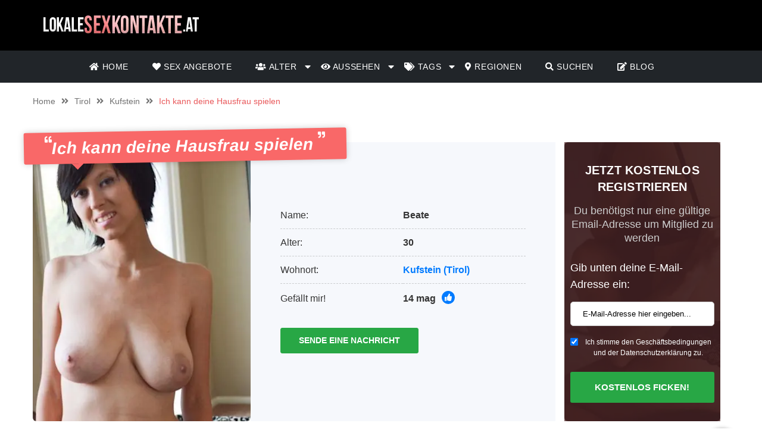

--- FILE ---
content_type: text/html; charset=UTF-8
request_url: https://lokalesexkontakte.at/angebot/ich-kann-deine-hausfrau-spielen/
body_size: 15187
content:
<!doctype html><html class="no-js" lang="nl-NL"><head><meta charset="UTF-8" /><meta http-equiv="x-ua-compatible" content="ie=edge"><meta name="description" content="Ich kann mir demnächst Urlaub nehmen und dann muss ich zwei Wochen lang nicht mehr arbeiten. In dieser Zeit will ich aber ganz bestimmt nicht alleine ..."><meta name="viewport" content="width=device-width, initial-scale=1, shrink-to-fit=no"><meta name="theme-color" content="#FF6B2D"><link rel="stylesheet" media="print" onload="this.onload=null;this.media='all';" id="ao_optimized_gfonts" href="https://fonts.googleapis.com/css?family=Lato%3A300%2C400%2C700%2C800%2C900&amp;display=swap"><link rel="shortcut icon" href="https://lokalesexkontakte.at/wp-content/themes/wpb/assets/img/favicon.png" type="image/x-icon"><link rel="icon" href="https://lokalesexkontakte.at/wp-content/themes/wpb/assets/img/favicon.png" type="image/x-icon"><meta name='robots' content='index, follow, max-image-preview:large, max-snippet:-1, max-video-preview:-1' /><style>img:is([sizes="auto" i], [sizes^="auto," i]) { contain-intrinsic-size: 3000px 1500px }</style><title>Ich kann deine Hausfrau spielen - lokalesexkontakte.at</title><link rel="canonical" href="https://lokalesexkontakte.at/angebot/ich-kann-deine-hausfrau-spielen/" /><meta name="twitter:card" content="summary_large_image" /><meta name="twitter:title" content="Ich kann deine Hausfrau spielen - lokalesexkontakte.at" /><meta name="twitter:image" content="https://lokalesexkontakte.at/wp-content/uploads/2021/02/531001.jpg" /><meta name="twitter:label1" content="Geschatte leestijd" /><meta name="twitter:data1" content="1 minuut" /> <script type="application/ld+json" class="yoast-schema-graph">{"@context":"https://schema.org","@graph":[{"@type":"WebPage","@id":"https://lokalesexkontakte.at/angebot/ich-kann-deine-hausfrau-spielen/","url":"https://lokalesexkontakte.at/angebot/ich-kann-deine-hausfrau-spielen/","name":"Ich kann deine Hausfrau spielen - lokalesexkontakte.at","isPartOf":{"@id":"https://lokalesexkontakte.at/#website"},"primaryImageOfPage":{"@id":"https://lokalesexkontakte.at/angebot/ich-kann-deine-hausfrau-spielen/#primaryimage"},"image":{"@id":"https://lokalesexkontakte.at/angebot/ich-kann-deine-hausfrau-spielen/#primaryimage"},"thumbnailUrl":"https://lokalesexkontakte.at/wp-content/uploads/2021/02/531001.jpg","datePublished":"2021-02-22T03:15:03+00:00","dateModified":"2024-06-22T02:39:29+00:00","breadcrumb":{"@id":"https://lokalesexkontakte.at/angebot/ich-kann-deine-hausfrau-spielen/#breadcrumb"},"inLanguage":"nl-NL","potentialAction":[{"@type":"ReadAction","target":["https://lokalesexkontakte.at/angebot/ich-kann-deine-hausfrau-spielen/"]}]},{"@type":"ImageObject","inLanguage":"nl-NL","@id":"https://lokalesexkontakte.at/angebot/ich-kann-deine-hausfrau-spielen/#primaryimage","url":"https://lokalesexkontakte.at/wp-content/uploads/2021/02/531001.jpg","contentUrl":"https://lokalesexkontakte.at/wp-content/uploads/2021/02/531001.jpg","width":500,"height":500},{"@type":"BreadcrumbList","@id":"https://lokalesexkontakte.at/angebot/ich-kann-deine-hausfrau-spielen/#breadcrumb","itemListElement":[{"@type":"ListItem","position":1,"name":"Home","item":"https://lokalesexkontakte.at/"},{"@type":"ListItem","position":2,"name":"Angebot","item":"https://lokalesexkontakte.at/angebot/"},{"@type":"ListItem","position":3,"name":"Ich kann deine Hausfrau spielen"}]},{"@type":"WebSite","@id":"https://lokalesexkontakte.at/#website","url":"https://lokalesexkontakte.at/","name":"lokalesexkontakte.at","description":"Auf der Suche nach einem Sexkontakt? Auf lokalesexkontakte.at findest du sofort Sexanzeigen aus deiner Umgebung.","publisher":{"@id":"https://lokalesexkontakte.at/#organization"},"potentialAction":[{"@type":"SearchAction","target":{"@type":"EntryPoint","urlTemplate":"https://lokalesexkontakte.at/?s={search_term_string}"},"query-input":{"@type":"PropertyValueSpecification","valueRequired":true,"valueName":"search_term_string"}}],"inLanguage":"nl-NL"},{"@type":"Organization","@id":"https://lokalesexkontakte.at/#organization","name":"lokalesexkontakte.at","url":"https://lokalesexkontakte.at/","logo":{"@type":"ImageObject","inLanguage":"nl-NL","@id":"https://lokalesexkontakte.at/#/schema/logo/image/","url":"https://lokalesexkontakte.at/wp-content/uploads/2020/12/cropped-Lokalesexkontakte.at_.png","contentUrl":"https://lokalesexkontakte.at/wp-content/uploads/2020/12/cropped-Lokalesexkontakte.at_.png","width":287,"height":45,"caption":"lokalesexkontakte.at"},"image":{"@id":"https://lokalesexkontakte.at/#/schema/logo/image/"}}]}</script> <link href='https://fonts.gstatic.com' crossorigin='anonymous' rel='preconnect' /><link rel="alternate" type="application/rss+xml" title="lokalesexkontakte.at &raquo; Ich kann deine Hausfrau spielen reacties feed" href="https://lokalesexkontakte.at/angebot/ich-kann-deine-hausfrau-spielen/feed/" /><link rel='stylesheet' id='wp-block-library-css' href='https://lokalesexkontakte.at/wp-includes/css/dist/block-library/style.min.css' type='text/css' media='all' /><style id='classic-theme-styles-inline-css' type='text/css'>/*! This file is auto-generated */
.wp-block-button__link{color:#fff;background-color:#32373c;border-radius:9999px;box-shadow:none;text-decoration:none;padding:calc(.667em + 2px) calc(1.333em + 2px);font-size:1.125em}.wp-block-file__button{background:#32373c;color:#fff;text-decoration:none}</style><style id='global-styles-inline-css' type='text/css'>:root{--wp--preset--aspect-ratio--square: 1;--wp--preset--aspect-ratio--4-3: 4/3;--wp--preset--aspect-ratio--3-4: 3/4;--wp--preset--aspect-ratio--3-2: 3/2;--wp--preset--aspect-ratio--2-3: 2/3;--wp--preset--aspect-ratio--16-9: 16/9;--wp--preset--aspect-ratio--9-16: 9/16;--wp--preset--color--black: #000000;--wp--preset--color--cyan-bluish-gray: #abb8c3;--wp--preset--color--white: #ffffff;--wp--preset--color--pale-pink: #f78da7;--wp--preset--color--vivid-red: #cf2e2e;--wp--preset--color--luminous-vivid-orange: #ff6900;--wp--preset--color--luminous-vivid-amber: #fcb900;--wp--preset--color--light-green-cyan: #7bdcb5;--wp--preset--color--vivid-green-cyan: #00d084;--wp--preset--color--pale-cyan-blue: #8ed1fc;--wp--preset--color--vivid-cyan-blue: #0693e3;--wp--preset--color--vivid-purple: #9b51e0;--wp--preset--gradient--vivid-cyan-blue-to-vivid-purple: linear-gradient(135deg,rgba(6,147,227,1) 0%,rgb(155,81,224) 100%);--wp--preset--gradient--light-green-cyan-to-vivid-green-cyan: linear-gradient(135deg,rgb(122,220,180) 0%,rgb(0,208,130) 100%);--wp--preset--gradient--luminous-vivid-amber-to-luminous-vivid-orange: linear-gradient(135deg,rgba(252,185,0,1) 0%,rgba(255,105,0,1) 100%);--wp--preset--gradient--luminous-vivid-orange-to-vivid-red: linear-gradient(135deg,rgba(255,105,0,1) 0%,rgb(207,46,46) 100%);--wp--preset--gradient--very-light-gray-to-cyan-bluish-gray: linear-gradient(135deg,rgb(238,238,238) 0%,rgb(169,184,195) 100%);--wp--preset--gradient--cool-to-warm-spectrum: linear-gradient(135deg,rgb(74,234,220) 0%,rgb(151,120,209) 20%,rgb(207,42,186) 40%,rgb(238,44,130) 60%,rgb(251,105,98) 80%,rgb(254,248,76) 100%);--wp--preset--gradient--blush-light-purple: linear-gradient(135deg,rgb(255,206,236) 0%,rgb(152,150,240) 100%);--wp--preset--gradient--blush-bordeaux: linear-gradient(135deg,rgb(254,205,165) 0%,rgb(254,45,45) 50%,rgb(107,0,62) 100%);--wp--preset--gradient--luminous-dusk: linear-gradient(135deg,rgb(255,203,112) 0%,rgb(199,81,192) 50%,rgb(65,88,208) 100%);--wp--preset--gradient--pale-ocean: linear-gradient(135deg,rgb(255,245,203) 0%,rgb(182,227,212) 50%,rgb(51,167,181) 100%);--wp--preset--gradient--electric-grass: linear-gradient(135deg,rgb(202,248,128) 0%,rgb(113,206,126) 100%);--wp--preset--gradient--midnight: linear-gradient(135deg,rgb(2,3,129) 0%,rgb(40,116,252) 100%);--wp--preset--font-size--small: 13px;--wp--preset--font-size--medium: 20px;--wp--preset--font-size--large: 36px;--wp--preset--font-size--x-large: 42px;--wp--preset--spacing--20: 0.44rem;--wp--preset--spacing--30: 0.67rem;--wp--preset--spacing--40: 1rem;--wp--preset--spacing--50: 1.5rem;--wp--preset--spacing--60: 2.25rem;--wp--preset--spacing--70: 3.38rem;--wp--preset--spacing--80: 5.06rem;--wp--preset--shadow--natural: 6px 6px 9px rgba(0, 0, 0, 0.2);--wp--preset--shadow--deep: 12px 12px 50px rgba(0, 0, 0, 0.4);--wp--preset--shadow--sharp: 6px 6px 0px rgba(0, 0, 0, 0.2);--wp--preset--shadow--outlined: 6px 6px 0px -3px rgba(255, 255, 255, 1), 6px 6px rgba(0, 0, 0, 1);--wp--preset--shadow--crisp: 6px 6px 0px rgba(0, 0, 0, 1);}:where(.is-layout-flex){gap: 0.5em;}:where(.is-layout-grid){gap: 0.5em;}body .is-layout-flex{display: flex;}.is-layout-flex{flex-wrap: wrap;align-items: center;}.is-layout-flex > :is(*, div){margin: 0;}body .is-layout-grid{display: grid;}.is-layout-grid > :is(*, div){margin: 0;}:where(.wp-block-columns.is-layout-flex){gap: 2em;}:where(.wp-block-columns.is-layout-grid){gap: 2em;}:where(.wp-block-post-template.is-layout-flex){gap: 1.25em;}:where(.wp-block-post-template.is-layout-grid){gap: 1.25em;}.has-black-color{color: var(--wp--preset--color--black) !important;}.has-cyan-bluish-gray-color{color: var(--wp--preset--color--cyan-bluish-gray) !important;}.has-white-color{color: var(--wp--preset--color--white) !important;}.has-pale-pink-color{color: var(--wp--preset--color--pale-pink) !important;}.has-vivid-red-color{color: var(--wp--preset--color--vivid-red) !important;}.has-luminous-vivid-orange-color{color: var(--wp--preset--color--luminous-vivid-orange) !important;}.has-luminous-vivid-amber-color{color: var(--wp--preset--color--luminous-vivid-amber) !important;}.has-light-green-cyan-color{color: var(--wp--preset--color--light-green-cyan) !important;}.has-vivid-green-cyan-color{color: var(--wp--preset--color--vivid-green-cyan) !important;}.has-pale-cyan-blue-color{color: var(--wp--preset--color--pale-cyan-blue) !important;}.has-vivid-cyan-blue-color{color: var(--wp--preset--color--vivid-cyan-blue) !important;}.has-vivid-purple-color{color: var(--wp--preset--color--vivid-purple) !important;}.has-black-background-color{background-color: var(--wp--preset--color--black) !important;}.has-cyan-bluish-gray-background-color{background-color: var(--wp--preset--color--cyan-bluish-gray) !important;}.has-white-background-color{background-color: var(--wp--preset--color--white) !important;}.has-pale-pink-background-color{background-color: var(--wp--preset--color--pale-pink) !important;}.has-vivid-red-background-color{background-color: var(--wp--preset--color--vivid-red) !important;}.has-luminous-vivid-orange-background-color{background-color: var(--wp--preset--color--luminous-vivid-orange) !important;}.has-luminous-vivid-amber-background-color{background-color: var(--wp--preset--color--luminous-vivid-amber) !important;}.has-light-green-cyan-background-color{background-color: var(--wp--preset--color--light-green-cyan) !important;}.has-vivid-green-cyan-background-color{background-color: var(--wp--preset--color--vivid-green-cyan) !important;}.has-pale-cyan-blue-background-color{background-color: var(--wp--preset--color--pale-cyan-blue) !important;}.has-vivid-cyan-blue-background-color{background-color: var(--wp--preset--color--vivid-cyan-blue) !important;}.has-vivid-purple-background-color{background-color: var(--wp--preset--color--vivid-purple) !important;}.has-black-border-color{border-color: var(--wp--preset--color--black) !important;}.has-cyan-bluish-gray-border-color{border-color: var(--wp--preset--color--cyan-bluish-gray) !important;}.has-white-border-color{border-color: var(--wp--preset--color--white) !important;}.has-pale-pink-border-color{border-color: var(--wp--preset--color--pale-pink) !important;}.has-vivid-red-border-color{border-color: var(--wp--preset--color--vivid-red) !important;}.has-luminous-vivid-orange-border-color{border-color: var(--wp--preset--color--luminous-vivid-orange) !important;}.has-luminous-vivid-amber-border-color{border-color: var(--wp--preset--color--luminous-vivid-amber) !important;}.has-light-green-cyan-border-color{border-color: var(--wp--preset--color--light-green-cyan) !important;}.has-vivid-green-cyan-border-color{border-color: var(--wp--preset--color--vivid-green-cyan) !important;}.has-pale-cyan-blue-border-color{border-color: var(--wp--preset--color--pale-cyan-blue) !important;}.has-vivid-cyan-blue-border-color{border-color: var(--wp--preset--color--vivid-cyan-blue) !important;}.has-vivid-purple-border-color{border-color: var(--wp--preset--color--vivid-purple) !important;}.has-vivid-cyan-blue-to-vivid-purple-gradient-background{background: var(--wp--preset--gradient--vivid-cyan-blue-to-vivid-purple) !important;}.has-light-green-cyan-to-vivid-green-cyan-gradient-background{background: var(--wp--preset--gradient--light-green-cyan-to-vivid-green-cyan) !important;}.has-luminous-vivid-amber-to-luminous-vivid-orange-gradient-background{background: var(--wp--preset--gradient--luminous-vivid-amber-to-luminous-vivid-orange) !important;}.has-luminous-vivid-orange-to-vivid-red-gradient-background{background: var(--wp--preset--gradient--luminous-vivid-orange-to-vivid-red) !important;}.has-very-light-gray-to-cyan-bluish-gray-gradient-background{background: var(--wp--preset--gradient--very-light-gray-to-cyan-bluish-gray) !important;}.has-cool-to-warm-spectrum-gradient-background{background: var(--wp--preset--gradient--cool-to-warm-spectrum) !important;}.has-blush-light-purple-gradient-background{background: var(--wp--preset--gradient--blush-light-purple) !important;}.has-blush-bordeaux-gradient-background{background: var(--wp--preset--gradient--blush-bordeaux) !important;}.has-luminous-dusk-gradient-background{background: var(--wp--preset--gradient--luminous-dusk) !important;}.has-pale-ocean-gradient-background{background: var(--wp--preset--gradient--pale-ocean) !important;}.has-electric-grass-gradient-background{background: var(--wp--preset--gradient--electric-grass) !important;}.has-midnight-gradient-background{background: var(--wp--preset--gradient--midnight) !important;}.has-small-font-size{font-size: var(--wp--preset--font-size--small) !important;}.has-medium-font-size{font-size: var(--wp--preset--font-size--medium) !important;}.has-large-font-size{font-size: var(--wp--preset--font-size--large) !important;}.has-x-large-font-size{font-size: var(--wp--preset--font-size--x-large) !important;}
:where(.wp-block-post-template.is-layout-flex){gap: 1.25em;}:where(.wp-block-post-template.is-layout-grid){gap: 1.25em;}
:where(.wp-block-columns.is-layout-flex){gap: 2em;}:where(.wp-block-columns.is-layout-grid){gap: 2em;}
:root :where(.wp-block-pullquote){font-size: 1.5em;line-height: 1.6;}</style><link rel='stylesheet' id='bootstrap-css' href='https://lokalesexkontakte.at/wp-content/themes/wpb/assets/bower_components/bootstrap/dist/css/bootstrap.min.css' type='text/css' media='all' /><link rel='stylesheet' id='fa-free-css' href='https://lokalesexkontakte.at/wp-content/themes/wpb/assets/bower_components/fontawesome/css/all.min.css' type='text/css' media='all' /><link rel='stylesheet' id='owl-carousel-2-css' href='https://lokalesexkontakte.at/wp-content/themes/wpb/assets/bower_components/owl.carousel/dist/assets/owl.carousel.min.css' type='text/css' media='all' /><link rel='stylesheet' id='animate-css' href='https://lokalesexkontakte.at/wp-content/cache/autoptimize/css/autoptimize_single_cb67371414710491ee3730390d1efb33.css' type='text/css' media='all' /><link rel='stylesheet' id='fancybox-css' href='https://lokalesexkontakte.at/wp-content/themes/wpb/assets/bower_components/fancybox-master/dist/jquery.fancybox.min.css' type='text/css' media='all' /><link rel='stylesheet' id='general-css' href='https://lokalesexkontakte.at/wp-content/themes/wpb/assets/css/general.min.css' type='text/css' media='all' /> <script defer type="text/javascript" src="https://lokalesexkontakte.at/wp-includes/js/jquery/jquery.min.js" id="jquery-core-js"></script> <script defer type="text/javascript" src="https://lokalesexkontakte.at/wp-includes/js/jquery/jquery-migrate.min.js" id="jquery-migrate-js"></script> <link rel="https://api.w.org/" href="https://lokalesexkontakte.at/wp-json/" /><link rel="EditURI" type="application/rsd+xml" title="RSD" href="https://lokalesexkontakte.at/xmlrpc.php?rsd" /><meta name="generator" content="WordPress 6.8.3" /><link rel='shortlink' href='https://lokalesexkontakte.at/?p=2352' /><link rel="alternate" title="oEmbed (JSON)" type="application/json+oembed" href="https://lokalesexkontakte.at/wp-json/oembed/1.0/embed?url=https%3A%2F%2Flokalesexkontakte.at%2Fangebot%2Fich-kann-deine-hausfrau-spielen%2F" /><link rel="alternate" title="oEmbed (XML)" type="text/xml+oembed" href="https://lokalesexkontakte.at/wp-json/oembed/1.0/embed?url=https%3A%2F%2Flokalesexkontakte.at%2Fangebot%2Fich-kann-deine-hausfrau-spielen%2F&#038;format=xml" /><style type="text/css">.recentcomments a{display:inline !important;padding:0 !important;margin:0 !important;}</style><link rel="icon" href="https://lokalesexkontakte.at/wp-content/uploads/2025/03/cropped-lokalesexkontakte.ch_32px-32x32.png" sizes="32x32" /><link rel="icon" href="https://lokalesexkontakte.at/wp-content/uploads/2025/03/cropped-lokalesexkontakte.ch_32px-192x192.png" sizes="192x192" /><link rel="apple-touch-icon" href="https://lokalesexkontakte.at/wp-content/uploads/2025/03/cropped-lokalesexkontakte.ch_32px-180x180.png" /><meta name="msapplication-TileImage" content="https://lokalesexkontakte.at/wp-content/uploads/2025/03/cropped-lokalesexkontakte.ch_32px-270x270.png" /><style type="text/css" id="wp-custom-css">#mainHeader .top-bar .header-logo{
	max-width: 300px;
}
#single-advertentie .data .dtap{
	white-space: nowrap;
}
#single-advertentie .data p span a{
	color: #007bff;
}
#single-advertentie .bg-darkg{
	height: 469px
}
@media (max-width: 767px){
	#single-advertentie .bg-darkg {
		height: 300px !important;
	}
}
@media (max-width: 992px){
	.spotlight {
    margin-top: -30px;
}
	.spotlight .container-fluid{
		padding: 0px
	}
	.spotlight ul li img{
		width: 32px
	}
	#single-advertentie .bg-darkg{
	  height: auto
}
}
@media (max-width: 768px){
.spotlight {
    margin-top: 0px;
}
	.spotlight ul li img{
		width: auto
	}
	
}
#mainFooter .bottom-info .container {
	font-size: 11px !important;
}
#mainFooter .bottom-info {
    background: #3b3b40;
    color: #fff;
    border-top: 2px solid #ebebeb;
}
.legalDisclaimerContainer{
	position:fixed;
	z-index:2000;
	top:0;
	right:0;
	bottom:0;
	left:0;
	display:-webkit-box;
	display:-webkit-flex;
	display: -ms-flexbox;
	display: flex;
	-webkit-align-items:center;
	-ms-flex-align:center;
	align-items:center;
	-webkit-box-pack:center;
	-webkit-justify-content:center;
	-ms-flex-pack:center;
	justify-content:center;
	padding:10px;
	background-color:rgba(31,24,55,.96);
}
.legalDisclaimer{
		font-size:11px;
		border-radius:10px
}
.legalDisclaimer .content{
		overflow: auto;
		width:100%;
		max-width: 680px;
	  margin: auto;
		padding:15px 15px 0;
		border-radius:5px;
		background-color:#fff;
		color:#fff;
		text-align:left;
}
.legalDisclaimer .content .tit{
	font-size:20px;
	color: #fff;
	line-height: 28px;
}
.legalDisclaimer .content .tit strong{
	color: #ef2135
}
.legalDisclaimer .ui{
		padding:15px;
		border-radius:0 0 5px 5px;
		background-color: transparent;
		max-width:500px;
}
.legalDisclaimer .ui .btn{
		width: 100%;
		border-color: #49499c;
    background: #49499c;
    box-shadow: 0 5px 0 0 #37375d !important;
	  color: #fff;
	  position: relative;
}
.legalDisclaimer .ui .btn i{
    background: rgba(0,0,0,.2);
    font-size: 20px;
    color: #00ff3d;
	  position: absolute;
    top: 0;
    left: 0;
    height: 100%;
    padding: 15px;
}
.legalDisclaimer .ui a{
	color: #fff;
	text-decoration: underline;
}
@media (max-width: 767px){
	.legalDisclaimerContainer{
		padding: 0;
	}
	.legalDisclaimer{
		height: 100%;
		border-radius: unset;
	}
	.legalDisclaimer .content{
		width: 100%;
    height: 100%;
		max-width: none;
		padding-top: 90%;
		padding-bottom: 145px;
		background: linear-gradient(
0deg,#a7928d,hsla(0,0%,100%,0));
		-ms-overflow-style: none;  /* IE and Edge */
  scrollbar-width: none;  /* Firefox */
	}

.legalDisclaimer .content.scroll{
	background: linear-gradient( 
0deg,#a7928d,#80756f61) !important;
	transition: 1s ease-out;
	backdrop-filter: blur(4px);
	}
	.legalDisclaimer .content::-webkit-scrollbar {
  display: none;
}
	.legalDisclaimer .ui.ui2.scroll{
		width: 100%;
    max-width: none;
    border-top: 2px solid #f8f9fa;
    background: transparent;
	}
	.legalDisclaimer .ui.ui2{
		position: absolute;
    bottom: 0;
    width: 100%;
    left: 0;
		max-width: none;
		background: #a7928d;
		color: #fff;
	}
	
}

.onlyhome{
	display: none;
}
.page-template-front-page .onlyhome{
	display: block;
}

#mainHeader .menu-bar ul li .sub-menu.show{
	background: #202529;
	width: 200%;
	min-width:450px;
}
#mainHeader .menu-bar ul li .sub-menu li{
	display: inline-block;
	width: 50%
	
}
#mainHeader .menu-bar ul li .sub-menu li:before{
	content: "» ";
	color: #fff;
	position: absolute;
	top: 10px;
}
#mainHeader .menu-bar ul li .sub-menu li a{
	transition: .3s ease-out;
	text-decoration: none;
	padding: 15px;
}
#mainHeader .menu-bar ul li .sub-menu li a:hover{
	color: #e9595b;
	text-decoration: none!important
}

#mainHeader .menu-bar ul li.menu-item-has-children:before{
	content: "\f0d7";
	font-family: "Font Awesome 5 Free";
	font-size: 16px;
	color: #fff;
	font-weight: 600;
	position: absolute;
	right: -3px;
	top: 0;
	bottom: 0;
	margin: auto;
}
#mainHeader .mobile-menu ul li ul {
	background-color: #d6494b;
}
#mainHeader .mobile-menu ul li:hover {
    background: rgb(14 13 13);
}
#mainHeader .mobile-menu ul li a {
	color:#fff;
}
#mainHeader .mobile-menu ul li ul li a:hover {
    padding-left: 10px; 
}
#mainFooter .widget-area h3{
	padding-top:30px;
}
#mainFooter .widget-area h4{
	padding-top: 20px;
}

.mobile-hero .promo .p-wrapper form select{
	padding-right: 30px;
	border-radius: 50px;
	-webkit-appearance: none;
  -moz-appearance: none;
  -o-appearance: none;
}
.mobile-hero .promo .p-wrapper form select+i.fas{
	float: right;
	color: #998F89;
  margin-top: -55px;
  margin-right: 10px;
  pointer-events: none;
  background-color: #fff;
  padding-right: 5px;
	font-size: 18px;

}
.mobile-hero .promo .p-wrapper form select::after{
	content: '\f055'; 
    font-family: 'Font Awesome 5 Free';
    position: absolute;
    top: 50%;
    right: 5px;
    transform: translateY(-50%);
    pointer-events: none;
}

#mainHeader .mobile-menu{
	position: absolute;
}

#mainHeader .mobile-menu ul li ul{
	background: #4B4B50;
}

#mainHeader .mobile-menu ul li.menu-item-has-children:before{
	content: "\f0d7";
	font-family: "Font Awesome 5 Free";
	font-size: 16px;
	color: #fff;
	font-weight: 600;
	position: absolute;
	right: 15px;
	top: 0;
	bottom: 0;
	margin: auto;
}</style> <script defer src="https://www.googletagmanager.com/gtag/js?id=UA-229315469-3"></script> <script defer src="[data-uri]"></script> </head><body class="wp-singular angebot-template-default single single-angebot postid-2352 wp-custom-logo wp-theme-wpb body_class"><header id="mainHeader"><div class="container-fluid sm-menu-container d-lg-none"> <button class="menu-toggler"> <span></span> <span></span> <span></span> </button><div class="header-logo"> <a href="https://lokalesexkontakte.at/" class="custom-logo-link" rel="home"><img width="287" height="45" src="https://lokalesexkontakte.at/wp-content/uploads/2020/12/cropped-Lokalesexkontakte.at_.png" class="custom-logo" alt="lokalesexkontakte.at" decoding="async" /></a></div> <a href="#" class="search-icon d-none"><i class="fas fa-search"></i></a><div class="mobile-menu mobile-main-menu text-center"><div class="header-logo"> <a href="https://lokalesexkontakte.at/" class="custom-logo-link" rel="home"><img width="287" height="45" src="https://lokalesexkontakte.at/wp-content/uploads/2020/12/cropped-Lokalesexkontakte.at_.png" class="custom-logo" alt="lokalesexkontakte.at" decoding="async" /></a></div><ul id="menu-headermenu" class="navbar-nav mobile"><li id="menu-item-21" class="menu-item menu-item-type-post_type menu-item-object-page menu-item-home menu-item-21"><a href="https://lokalesexkontakte.at/"><i class="fas fa-home"></i> Home</a></li><li id="menu-item-1457" class="menu-item menu-item-type-post_type_archive menu-item-object-angebot menu-item-1457"><a href="https://lokalesexkontakte.at/angebot/"><i class="fas fa-heart"></i> Sex Angebote</a></li><li id="menu-item-3685" class="menu-item menu-item-type-custom menu-item-object-custom menu-item-has-children menu-item-3685"><a href="#"><i class="fas fa-users"></i> Alter</a><ul class="sub-menu"><li id="menu-item-3691" class="menu-item menu-item-type-taxonomy menu-item-object-tag_adv menu-item-3691"><a href="https://lokalesexkontakte.at/teenager/">Teenager</a></li><li id="menu-item-3687" class="menu-item menu-item-type-taxonomy menu-item-object-tag_adv menu-item-3687"><a href="https://lokalesexkontakte.at/20-bis-30/">20 bis 30</a></li><li id="menu-item-3688" class="menu-item menu-item-type-taxonomy menu-item-object-tag_adv current-angebot-ancestor current-menu-parent current-angebot-parent menu-item-3688"><a href="https://lokalesexkontakte.at/30-bis-40/">30 bis 40</a></li><li id="menu-item-3689" class="menu-item menu-item-type-taxonomy menu-item-object-tag_adv menu-item-3689"><a href="https://lokalesexkontakte.at/40-bis-50/">40 bis 50</a></li><li id="menu-item-3690" class="menu-item menu-item-type-taxonomy menu-item-object-tag_adv menu-item-3690"><a href="https://lokalesexkontakte.at/reife-frauen/">Reife Frauen</a></li></ul></li><li id="menu-item-3686" class="menu-item menu-item-type-custom menu-item-object-custom menu-item-has-children menu-item-3686"><a href="#"><i class="fas fa-eye"></i> Aussehen</a><ul class="sub-menu"><li id="menu-item-3694" class="menu-item menu-item-type-taxonomy menu-item-object-tag_adv menu-item-3694"><a href="https://lokalesexkontakte.at/blondinen/">Blondinen</a></li><li id="menu-item-3695" class="menu-item menu-item-type-taxonomy menu-item-object-tag_adv current-angebot-ancestor current-menu-parent current-angebot-parent menu-item-3695"><a href="https://lokalesexkontakte.at/brunetten/">Brünetten</a></li><li id="menu-item-3703" class="menu-item menu-item-type-taxonomy menu-item-object-tag_adv menu-item-3703"><a href="https://lokalesexkontakte.at/rothaarig/">Rothaarig</a></li><li id="menu-item-3697" class="menu-item menu-item-type-taxonomy menu-item-object-tag_adv current-angebot-ancestor current-menu-parent current-angebot-parent menu-item-3697"><a href="https://lokalesexkontakte.at/dicke-titten/">Dicke Titten</a></li><li id="menu-item-3701" class="menu-item menu-item-type-taxonomy menu-item-object-tag_adv menu-item-3701"><a href="https://lokalesexkontakte.at/kleine-bruste/">Kleine Brüste</a></li><li id="menu-item-3698" class="menu-item menu-item-type-taxonomy menu-item-object-tag_adv menu-item-3698"><a href="https://lokalesexkontakte.at/grose-arsche/">Große Ärsche</a></li><li id="menu-item-3700" class="menu-item menu-item-type-taxonomy menu-item-object-tag_adv menu-item-3700"><a href="https://lokalesexkontakte.at/kleine-arsche/">Kleine Ärsche</a></li><li id="menu-item-3696" class="menu-item menu-item-type-taxonomy menu-item-object-tag_adv menu-item-3696"><a href="https://lokalesexkontakte.at/dicke-frauen/">Dicke Frauen</a></li><li id="menu-item-3705" class="menu-item menu-item-type-taxonomy menu-item-object-tag_adv menu-item-3705"><a href="https://lokalesexkontakte.at/sportliche-frauen/">Sportliche Frauen</a></li><li id="menu-item-3706" class="menu-item menu-item-type-taxonomy menu-item-object-tag_adv menu-item-3706"><a href="https://lokalesexkontakte.at/tatowierte-frauen/">Tätowierte Frauen</a></li><li id="menu-item-3693" class="menu-item menu-item-type-taxonomy menu-item-object-tag_adv menu-item-3693"><a href="https://lokalesexkontakte.at/asiatinnen/">Asiatinnen</a></li><li id="menu-item-3702" class="menu-item menu-item-type-taxonomy menu-item-object-tag_adv menu-item-3702"><a href="https://lokalesexkontakte.at/latinas/">Latinas</a></li><li id="menu-item-3704" class="menu-item menu-item-type-taxonomy menu-item-object-tag_adv menu-item-3704"><a href="https://lokalesexkontakte.at/schwarze-frauen/">Schwarze Frauen</a></li><li id="menu-item-3692" class="menu-item menu-item-type-taxonomy menu-item-object-tag_adv menu-item-3692"><a href="https://lokalesexkontakte.at/arabische-frauen/">Arabische Frauen</a></li><li id="menu-item-3699" class="menu-item menu-item-type-taxonomy menu-item-object-tag_adv menu-item-3699"><a href="https://lokalesexkontakte.at/indische-frauen/">Indische Frauen</a></li></ul></li><li id="menu-item-2166" class="menu-item menu-item-type-post_type menu-item-object-page menu-item-has-children menu-item-2166"><a href="https://lokalesexkontakte.at/tags/"><i class="fas fa-tags"></i> Tags</a><ul class="sub-menu"><li id="menu-item-5421" class="menu-item menu-item-type-taxonomy menu-item-object-tag_adv menu-item-5421"><a href="https://lokalesexkontakte.at/domina/">Domina</a></li><li id="menu-item-5422" class="menu-item menu-item-type-taxonomy menu-item-object-tag_adv menu-item-5422"><a href="https://lokalesexkontakte.at/sex-bazar/">Sex Bazar</a></li><li id="menu-item-5423" class="menu-item menu-item-type-taxonomy menu-item-object-tag_adv menu-item-5423"><a href="https://lokalesexkontakte.at/sex-free/">Sex free</a></li><li id="menu-item-5424" class="menu-item menu-item-type-taxonomy menu-item-object-tag_adv menu-item-5424"><a href="https://lokalesexkontakte.at/sklavin/">Sklavin</a></li></ul></li><li id="menu-item-25" class="menu-item menu-item-type-post_type menu-item-object-page menu-item-25"><a href="https://lokalesexkontakte.at/regios/"><i class="fas fa-map-marker-alt"></i> Regionen</a></li><li id="menu-item-27" class="menu-item menu-item-type-post_type menu-item-object-page menu-item-27"><a href="https://lokalesexkontakte.at/suchen/"><i class="fas fa-search"></i> Suchen</a></li><li id="menu-item-3236" class="menu-item menu-item-type-post_type menu-item-object-page current_page_parent menu-item-3236"><a href="https://lokalesexkontakte.at/blog/"><i class="fas fa-edit"></i> Blog</a></li></ul><ul class="b-none pt-3"><li> <a href="#" target="_self" data-toggle="modal" data-target="#RegisterModalHead"><i class="fas fa-pen-square"></i> Gratis registreren</a></li></ul></div><div class="container-fluid search-div"><div class="top-links pb-3"><form class="search-form w-100 mr-2 d-block d-md-none" method="GET" action="https://lokalesexkontakte.at"><div class="input-group"> <input type="text" class="form-control main-search" placeholder="Suchen..." name="s" autocomplete="off"> <input type="hidden" value="advertentie" name="post_type"><div class="input-group-append"> <button class="search-btn d-none" type="submit"><i class="fas fa-search"></i></button></div></div><div class="search-results"></div></form></div></div></div><div class="container-fluid d-none d-lg-flex b-black"><div class="container top-bar"><div class="header-logo"> <a href="https://lokalesexkontakte.at/" class="custom-logo-link" rel="home"><img width="287" height="45" src="https://lokalesexkontakte.at/wp-content/uploads/2020/12/cropped-Lokalesexkontakte.at_.png" class="custom-logo" alt="lokalesexkontakte.at" decoding="async" /></a></div><div class="top-links d-none"> <a href="#" class="d-inline-block d-md-none search-icon"><i class="fas fa-search"></i></a><form class="search-form mr-2 d-none d-md-inline-block" method="GET" action="https://lokalesexkontakte.at"><div class="input-group"> <input type="text" class="form-control main-search" placeholder="Suchen..." name="s" autocomplete="off"> <input type="hidden" value="advertentie" name="post_type"><div class="input-group-append"> <button class="search-btn" type="submit"><i class="fas fa-search"></i></button></div></div><div class="search-results"></div></form></div></div></div><div class="container d-none d-lg-flex"><div class="row header-bar"><div class="col menu-bar"><ul id="menu-headermenu-1" class="navbar-nav main-menu"><li class="menu-item menu-item-type-post_type menu-item-object-page menu-item-home menu-item-21"><a href="https://lokalesexkontakte.at/"><i class="fas fa-home"></i> Home</a></li><li class="menu-item menu-item-type-post_type_archive menu-item-object-angebot menu-item-1457"><a href="https://lokalesexkontakte.at/angebot/"><i class="fas fa-heart"></i> Sex Angebote</a></li><li class="menu-item menu-item-type-custom menu-item-object-custom menu-item-has-children menu-item-3685"><a href="#"><i class="fas fa-users"></i> Alter</a><ul class="sub-menu"><li class="menu-item menu-item-type-taxonomy menu-item-object-tag_adv menu-item-3691"><a href="https://lokalesexkontakte.at/teenager/">Teenager</a></li><li class="menu-item menu-item-type-taxonomy menu-item-object-tag_adv menu-item-3687"><a href="https://lokalesexkontakte.at/20-bis-30/">20 bis 30</a></li><li class="menu-item menu-item-type-taxonomy menu-item-object-tag_adv current-angebot-ancestor current-menu-parent current-angebot-parent menu-item-3688"><a href="https://lokalesexkontakte.at/30-bis-40/">30 bis 40</a></li><li class="menu-item menu-item-type-taxonomy menu-item-object-tag_adv menu-item-3689"><a href="https://lokalesexkontakte.at/40-bis-50/">40 bis 50</a></li><li class="menu-item menu-item-type-taxonomy menu-item-object-tag_adv menu-item-3690"><a href="https://lokalesexkontakte.at/reife-frauen/">Reife Frauen</a></li></ul></li><li class="menu-item menu-item-type-custom menu-item-object-custom menu-item-has-children menu-item-3686"><a href="#"><i class="fas fa-eye"></i> Aussehen</a><ul class="sub-menu"><li class="menu-item menu-item-type-taxonomy menu-item-object-tag_adv menu-item-3694"><a href="https://lokalesexkontakte.at/blondinen/">Blondinen</a></li><li class="menu-item menu-item-type-taxonomy menu-item-object-tag_adv current-angebot-ancestor current-menu-parent current-angebot-parent menu-item-3695"><a href="https://lokalesexkontakte.at/brunetten/">Brünetten</a></li><li class="menu-item menu-item-type-taxonomy menu-item-object-tag_adv menu-item-3703"><a href="https://lokalesexkontakte.at/rothaarig/">Rothaarig</a></li><li class="menu-item menu-item-type-taxonomy menu-item-object-tag_adv current-angebot-ancestor current-menu-parent current-angebot-parent menu-item-3697"><a href="https://lokalesexkontakte.at/dicke-titten/">Dicke Titten</a></li><li class="menu-item menu-item-type-taxonomy menu-item-object-tag_adv menu-item-3701"><a href="https://lokalesexkontakte.at/kleine-bruste/">Kleine Brüste</a></li><li class="menu-item menu-item-type-taxonomy menu-item-object-tag_adv menu-item-3698"><a href="https://lokalesexkontakte.at/grose-arsche/">Große Ärsche</a></li><li class="menu-item menu-item-type-taxonomy menu-item-object-tag_adv menu-item-3700"><a href="https://lokalesexkontakte.at/kleine-arsche/">Kleine Ärsche</a></li><li class="menu-item menu-item-type-taxonomy menu-item-object-tag_adv menu-item-3696"><a href="https://lokalesexkontakte.at/dicke-frauen/">Dicke Frauen</a></li><li class="menu-item menu-item-type-taxonomy menu-item-object-tag_adv menu-item-3705"><a href="https://lokalesexkontakte.at/sportliche-frauen/">Sportliche Frauen</a></li><li class="menu-item menu-item-type-taxonomy menu-item-object-tag_adv menu-item-3706"><a href="https://lokalesexkontakte.at/tatowierte-frauen/">Tätowierte Frauen</a></li><li class="menu-item menu-item-type-taxonomy menu-item-object-tag_adv menu-item-3693"><a href="https://lokalesexkontakte.at/asiatinnen/">Asiatinnen</a></li><li class="menu-item menu-item-type-taxonomy menu-item-object-tag_adv menu-item-3702"><a href="https://lokalesexkontakte.at/latinas/">Latinas</a></li><li class="menu-item menu-item-type-taxonomy menu-item-object-tag_adv menu-item-3704"><a href="https://lokalesexkontakte.at/schwarze-frauen/">Schwarze Frauen</a></li><li class="menu-item menu-item-type-taxonomy menu-item-object-tag_adv menu-item-3692"><a href="https://lokalesexkontakte.at/arabische-frauen/">Arabische Frauen</a></li><li class="menu-item menu-item-type-taxonomy menu-item-object-tag_adv menu-item-3699"><a href="https://lokalesexkontakte.at/indische-frauen/">Indische Frauen</a></li></ul></li><li class="menu-item menu-item-type-post_type menu-item-object-page menu-item-has-children menu-item-2166"><a href="https://lokalesexkontakte.at/tags/"><i class="fas fa-tags"></i> Tags</a><ul class="sub-menu"><li class="menu-item menu-item-type-taxonomy menu-item-object-tag_adv menu-item-5421"><a href="https://lokalesexkontakte.at/domina/">Domina</a></li><li class="menu-item menu-item-type-taxonomy menu-item-object-tag_adv menu-item-5422"><a href="https://lokalesexkontakte.at/sex-bazar/">Sex Bazar</a></li><li class="menu-item menu-item-type-taxonomy menu-item-object-tag_adv menu-item-5423"><a href="https://lokalesexkontakte.at/sex-free/">Sex free</a></li><li class="menu-item menu-item-type-taxonomy menu-item-object-tag_adv menu-item-5424"><a href="https://lokalesexkontakte.at/sklavin/">Sklavin</a></li></ul></li><li class="menu-item menu-item-type-post_type menu-item-object-page menu-item-25"><a href="https://lokalesexkontakte.at/regios/"><i class="fas fa-map-marker-alt"></i> Regionen</a></li><li class="menu-item menu-item-type-post_type menu-item-object-page menu-item-27"><a href="https://lokalesexkontakte.at/suchen/"><i class="fas fa-search"></i> Suchen</a></li><li class="menu-item menu-item-type-post_type menu-item-object-page current_page_parent menu-item-3236"><a href="https://lokalesexkontakte.at/blog/"><i class="fas fa-edit"></i> Blog</a></li></ul></div></div></div></header><div class="modal fade" id="RegisterModalHead" tabindex="-1" role="dialog" aria-labelledby="Register Form" aria-hidden="true"><div class="modal-dialog modal-dialog-centered" role="document"><div class="modal-content"><div class="modal-body text-center"><h3 class="mb-0">Direkter Sexkontakt?</h3><h3>Melde dich jetzt an</h3><div class="badge badge-success text-uppercase font-weight-bold"> FÜR KURZE ZEIT KOSTENLOS</div><p class="mt-4 mb-4">Um mit Kontakten zu schreiben, mit denen du ficken willst, brauchst du nur eine gültige E-Mail-Adresse. Nach der Registrierung kannst du alle Mitglieder der Webseite sehen und mit ihnen schreiben.</p><form id="reg_form" method="POST" action="https://lokalesexkontakte.at/gratis-aanmelden/" accept-charset="UTF-8"><div class="form-group mb-2"> <label for="email">E-Mail-Adresse:</label> <input class="form-control" id="emailRedirectRegister" type="email" name="emailRedirectRegister"  placeholder="E-Mail-Adresse hier eingeben" required></div><div class="form-group form-check mb-2"> <input type="checkbox" class="form-check-input mt-3 agree" id="agree" checked="checked" style="width:auto"> <label class="form-check-label" for="agree" style="margin-top:14px;font-size:12px">Ich stimme den Geschäftsbedingungen und der Datenschutzerklärung zu.</label></div> <button type="submit" class="btn btn-success mx-auto mb-3 farm-btn">Kostenlos ficken! </button></form> <a href="#" class=" mb-4" data-dismiss="modal">Nein, Ich masturbiere lieber!</a></div></div></div></div><section id="single-advertentie" class="section interior"><div class="container"><ul class="wpb5-crumb"><li class="home"><a href="https://lokalesexkontakte.at">Home</a></li><li class="separator"><i class="fas fa-angle-double-right"></i></li><li><a href="https://lokalesexkontakte.at/tirol/">Tirol</a></li><li class="separator d-none d-md-inline"><i class="fas fa-angle-double-right"></i></li><li><a href="https://lokalesexkontakte.at/kufstein/">Kufstein</a></li><li class="separator d-none d-md-inline"><i class="fas fa-angle-double-right"></i></li><li class="d-none d-md-inline"><span>Ich kann deine Hausfrau spielen</span></li></ul><div class="row mt-5 mx-0"><div class="col-xl-9 white-bg mb-3"><h1 class="mb-3"><i class="fas fa-quote-left" aria-hidden="true"></i>Ich kann deine Hausfrau spielen <i class="fas fa-quote-right" aria-hidden="true"></i></h1><div class="row"><div class="col-md-5 pl-0 bg-darkg"> <a class="single-img" href="https://lokalesexkontakte.at/wp-content/uploads/2021/02/531001.jpg" data-fancybox="gallery" data-caption="" > <img class="src" src="https://lokalesexkontakte.at/wp-content/uploads/2021/02/531001.jpg" alt="" /> </a></div><div class="col-md-7 data"><div class="row"><div class= "col-md-6 col-sm-12 pr-0"><p class="dtap">Name:</p></div><div class= "col-md-6 col-sm-12 text-left pl-md-0"><p class="dtap"><span>Beate </span></p></div></div><div class="row"><div class= "col-md-6 col-sm-12 pr-0"><p class="dtap">Alter:</p></div><div class= "col-md-6 col-sm-12 text-left pl-md-0"><p class="dtap"><span>30</span></p></div></div><div class="row"><div class= "col-md-6 col-sm-12 pr-0"><p class="dtap">Wohnort:</p></div><div class= "col-md-6 col-sm-12 text-left pl-md-0"><p class="dtap"><span><a href="https://lokalesexkontakte.at/kufstein/" title="View all sexadvertenties in Kufstein">Kufstein</a> <a href="https://lokalesexkontakte.at/tirol/" title="View all sexadvertenties in Tirol">(Tirol)</a></span></p></div></div><div class="row"><div class= "col-md-6 col-sm-12 pr-0"><p>Gefällt mir!</p></div><div class= "col-md-6 col-sm-12 text-left pl-md-0"><p><span class="likes">14 mag <a data-id="2352" data-likes="14" class="btn-blue"><i class="fa fa-thumbs-up" aria-hidden="true"></i></a> </span></p></div></div> <a class="btn btn-success  mt-4" href="#" target="_self" data-toggle="modal" data-target="#RegisterModal"> Sende eine Nachricht </a></div></div><div class="row"><div class="this_content"><h2 class="mt-0"><i class="fas fa-edit icon-secondary"></i>Beate (30) Schreibt:</h2><div><p>Ich kann mir demnächst Urlaub nehmen und dann muss ich zwei Wochen lang nicht mehr arbeiten. In dieser Zeit will ich aber ganz bestimmt nicht alleine sein, sondern hoffentlich in deinen Armen sein.</p><p>Ich kann enge Verbindungen mit Gefühlen nie lange ausstehen, aber ein oder zwei Wochen, in denen ich jeden Tag Hausfrauen Sex mit dir haben kann, hören sich so verlockend für mich an.</p><p>Meine Einstellung ist eh sehr unterwürfig und das zeige ich dem Mann, der mich täglich fickt auch gerne. Lass mich bei dir übernachten und ich sorge dafür, dass es immer etwas leckeres zu essen gibt. Dafür kaufe ich auch gerne mal bei dir ein.</p><p>Außerdem ist es nicht schlimm, wenn du kein Mädchen aus Kufstein suchst. Ich komme ja zu dir also mach dir keine Gedanken um Entfernungen.</p></div></div></div><div class="row"><div class="this_content esp mt-0 mb-3"><div class="row"><div class= "col-lg-8 "><h2 class="mb-3"><i class="fas fa-tags icon-secondary"></i>Dieses Angebot gehört zu:</h2></div><div class= "col-lg-4 text-center"><ul><li class="mb-2 mt-2 mt-md-0 text-left"> <a class="btn btn-icon m-0" href="https://lokalesexkontakte.at/30-bis-40/" title="View all sexadvertenties in 30 bis 40"> <span><i class='fas fa-check' style="color: #fff;background: none;position: relative"></i></span> 30 bis 40 </a></li><li class="mb-2 mt-2 mt-md-0 text-left"> <a class="btn btn-icon m-0" href="https://lokalesexkontakte.at/brunetten/" title="View all sexadvertenties in Brünetten"> <span><i class='fas fa-check' style="color: #fff;background: none;position: relative"></i></span> Brünetten </a></li><li class="mb-2 mt-2 mt-md-0 text-left"> <a class="btn btn-icon m-0" href="https://lokalesexkontakte.at/dicke-titten/" title="View all sexadvertenties in Dicke Titten"> <span><i class='fas fa-check' style="color: #fff;background: none;position: relative"></i></span> Dicke Titten </a></li><li class="mb-2 mt-2 mt-md-0 text-left"> <a class="btn btn-icon m-0" href="https://lokalesexkontakte.at/hausfrauensex/" title="View all sexadvertenties in Hausfrauensex"> <span><i class='fas fa-check' style="color: #fff;background: none;position: relative"></i></span> Hausfrauensex </a></li></ul></div></div></div></div><div id="related-loop" class=" mt-0 p-3 "><div class="row"><div class="col-lg"><h2 class="w-100"><i class="fas fa-map-marker-alt icon-secondary"></i>Andere Profile aus Kufstein</h2></div></div><div class="row flex-row adv-data m-0"><div class="col-lg-6 col-sm-6 mt-3"><div class="row flex-row"><div class="col-lg-6 pr-0"> <a href="https://lokalesexkontakte.at/angebot/ich-habe-auf-jeden-fall-sehr-grose-titten-zu-bieten/" target="_self"> <img src="https://lokalesexkontakte.at/wp-content/uploads/2024/08/99485.jpg" alt="Ich habe auf jeden Fall sehr große Titten zu bieten"> </a></div><div class="col-lg-6 pr-0 pl-lg-0"><div class="box-text"><h3>Ich habe auf jeden Fall sehr große Titten zu bieten</h3><p><span>NachteuleHedwig:</span> Ich habe auf jeden Fall sehr gro...</p><p><span>Stad:</span> <a href="#">(Kufstein)</a></p><div class="bottom-link mt-3"><div class="like_wrapper col-lg pl-0"> <span class="likes"><i data-id="4415" data-likes="19" class="fas fa-thumbs-up"></i>19</span> <span class="comments"><i class="fas fa-comment"></i>0</span></div> <a href="https://lokalesexkontakte.at/angebot/ich-habe-auf-jeden-fall-sehr-grose-titten-zu-bieten/" target="_self"> <button class="btn-box">Antworte Jetzt!</button> </a></div></div></div></div></div><div class="col-lg-6 col-sm-6 mt-3"><div class="row flex-row"><div class="col-lg-6 pr-0"> <a href="https://lokalesexkontakte.at/angebot/ich-mag-es-geleckt-und-gefingert-zu-werden/" target="_self"> <img src="https://lokalesexkontakte.at/wp-content/uploads/2024/08/446571.jpg" alt="Ich mag es, geleckt und gefingert zu werden"> </a></div><div class="col-lg-6 pr-0 pl-lg-0"><div class="box-text"><h3>Ich mag es, geleckt und gefingert zu werden</h3><p><span>heißaufHanteln:</span> Manchmal muss man einfach direkt...</p><p><span>Stad:</span> <a href="#">(Kufstein)</a></p><div class="bottom-link mt-3"><div class="like_wrapper col-lg pl-0"> <span class="likes"><i data-id="4411" data-likes="15" class="fas fa-thumbs-up"></i>15</span> <span class="comments"><i class="fas fa-comment"></i>0</span></div> <a href="https://lokalesexkontakte.at/angebot/ich-mag-es-geleckt-und-gefingert-zu-werden/" target="_self"> <button class="btn-box">Antworte Jetzt!</button> </a></div></div></div></div></div><div class="col-lg-6 col-sm-6 mt-3"><div class="row flex-row"><div class="col-lg-6 pr-0"> <a href="https://lokalesexkontakte.at/angebot/ich-suche-eine-heise-aber-unauffallige-affare/" target="_self"> <img src="https://lokalesexkontakte.at/wp-content/uploads/2024/08/56051.jpg" alt="Ich suche eine heiße, aber unauffällige Affäre"> </a></div><div class="col-lg-6 pr-0 pl-lg-0"><div class="box-text"><h3>Ich suche eine heiße, aber unauffällige Affäre</h3><p><span>wildeanna141:</span> Hallo meine Herren, ich bin auf ...</p><p><span>Stad:</span> <a href="#">(Kufstein)</a></p><div class="bottom-link mt-3"><div class="like_wrapper col-lg pl-0"> <span class="likes"><i data-id="4408" data-likes="6" class="fas fa-thumbs-up"></i>6</span> <span class="comments"><i class="fas fa-comment"></i>0</span></div> <a href="https://lokalesexkontakte.at/angebot/ich-suche-eine-heise-aber-unauffallige-affare/" target="_self"> <button class="btn-box">Antworte Jetzt!</button> </a></div></div></div></div></div><div class="col-lg-6 col-sm-6 mt-3"><div class="row flex-row"><div class="col-lg-6 pr-0"> <a href="https://lokalesexkontakte.at/angebot/ich-bin-unzufrieden-und-habe-kaum-noch-sex/" target="_self"> <img src="https://lokalesexkontakte.at/wp-content/uploads/2024/08/437055.jpg" alt="Ich bin unzufrieden und habe kaum noch Sex"> </a></div><div class="col-lg-6 pr-0 pl-lg-0"><div class="box-text"><h3>Ich bin unzufrieden und habe kaum noch Sex</h3><p><span>Jetzendlichklar:</span> Hey, kann ich vielleicht auf mic...</p><p><span>Stad:</span> <a href="#">(Kufstein)</a></p><div class="bottom-link mt-3"><div class="like_wrapper col-lg pl-0"> <span class="likes"><i data-id="4409" data-likes="7" class="fas fa-thumbs-up"></i>7</span> <span class="comments"><i class="fas fa-comment"></i>0</span></div> <a href="https://lokalesexkontakte.at/angebot/ich-bin-unzufrieden-und-habe-kaum-noch-sex/" target="_self"> <button class="btn-box">Antworte Jetzt!</button> </a></div></div></div></div></div></div></div></div><div class="col-xl-3 np-sm"><div class="promo" data-background="https://lokalesexkontakte.at/wp-content/uploads/2020/06/banner_bg.jpg" data-background-size="cover" data-background-position="center center"><div class="pcont"><h2 style="font-size:20px!important">JETZT KOSTENLOS REGISTRIEREN</h2><p class="mb-4">Du benötigst nur eine gültige Email-Adresse um Mitglied zu werden</p><form method="POST" action="https://lokalesexkontakte.at/gratis-aanmelden/" accept-charset="UTF-8"><div class="form-group text-left mb-1"> <label for="email">Gib unten deine E-Mail-Adresse ein:</label> <input class="form-control" type="email" name="emailRedirectRegister" id="emailRedirectRegister" placeholder="E-Mail-Adresse hier eingeben..." required></div><div class="form-group form-check mb-2"> <input type="checkbox" class="form-check-input mt-3 agree" id="agree" checked="checked"> <label class="form-check-label" for="agree" style="margin-top:14px;font-size:12px">Ich stimme den Geschäftsbedingungen und der Datenschutzerklärung zu.</label></div> <button type="submit" class="btn btn-success mx-auto mb-3 farm-btn">Kostenlos ficken! </button></form></div></div><div class="side"></div><div class="side"><h4>Beliebte Kategorien</h4><ul><p class="mb-3">Gratis Sexangebote</p><li> <a href="https://lokalesexkontakte.at/ao-sex/" title="Bekijk alles in AO Sex"> AO Sex <span class="badge">92</span> </a></li><li> <a href="https://lokalesexkontakte.at/frauen-suchen-sex/" title="Bekijk alles in Frauen suchen Sex"> Frauen suchen Sex <span class="badge">35</span> </a></li><li> <a href="https://lokalesexkontakte.at/geil-ficken/" title="Bekijk alles in Geil ficken"> Geil ficken <span class="badge">53</span> </a></li><li> <a href="https://lokalesexkontakte.at/geile-frauen/" title="Bekijk alles in Geile Frauen"> Geile Frauen <span class="badge">49</span> </a></li><li> <a href="https://lokalesexkontakte.at/gratis-ficken/" title="Bekijk alles in Gratis Ficken"> Gratis Ficken <span class="badge">118</span> </a></li><li> <a href="https://lokalesexkontakte.at/gratis-sex/" title="Bekijk alles in Gratis Sex"> Gratis Sex <span class="badge">94</span> </a></li><li> <a href="https://lokalesexkontakte.at/hardcore-chat/" title="Bekijk alles in Hardcore Chat"> Hardcore Chat <span class="badge">36</span> </a></li><li> <a href="https://lokalesexkontakte.at/hausfrauensex/" title="Bekijk alles in Hausfrauensex"> Hausfrauensex <span class="badge">63</span> </a></li><li> <a href="https://lokalesexkontakte.at/kontaktbazar/" title="Bekijk alles in Kontaktbazar"> Kontaktbazar <span class="badge">33</span> </a></li><li> <a href="https://lokalesexkontakte.at/ohneservice/" title="Bekijk alles in Ohneservice"> Ohneservice <span class="badge">35</span> </a></li><li> <a href="https://lokalesexkontakte.at/privat-sex/" title="Bekijk alles in Privat Sex"> Privat Sex <span class="badge">101</span> </a></li><li> <a href="https://lokalesexkontakte.at/privatsextreff/" title="Bekijk alles in Privatsextreff"> Privatsextreff <span class="badge">41</span> </a></li><li> <a href="https://lokalesexkontakte.at/reife-frauen/" title="Bekijk alles in Reife Frauen"> Reife Frauen <span class="badge">147</span> </a></li><li> <a href="https://lokalesexkontakte.at/sex-in-der-nahe/" title="Bekijk alles in Sex in der Nähe"> Sex in der Nähe <span class="badge">22</span> </a></li><li> <a href="https://lokalesexkontakte.at/sexanzeigen/" title="Bekijk alles in Sexanzeigen"> Sexanzeigen <span class="badge">44</span> </a></li><li> <a href="https://lokalesexkontakte.at/sexchat/" title="Bekijk alles in Sexchat"> Sexchat <span class="badge">54</span> </a></li><li> <a href="https://lokalesexkontakte.at/sexdate/" title="Bekijk alles in Sexdate"> Sexdate <span class="badge">209</span> </a></li><li> <a href="https://lokalesexkontakte.at/sextreffen/" title="Bekijk alles in Sextreffen"> Sextreffen <span class="badge">115</span> </a></li><li> <a href="https://lokalesexkontakte.at/sie-sucht-sex/" title="Bekijk alles in Sie sucht Sex"> Sie sucht Sex <span class="badge">153</span> </a></li><li> <a href="https://lokalesexkontakte.at/wiengirls/" title="Bekijk alles in Wiengirls"> Wiengirls <span class="badge">47</span> </a></li></ul></div><div class="side "><h4>Beliebte Regionen</h4><ul class="mb-0"><p class="mb-3">Sexkontakte in deiner Nähe!</p><li> <a href="https://lokalesexkontakte.at/burgenland/" title="Bekijk alles in Burgenland"> Burgenland <span class="badge">110</span> </a></li><li> <a href="https://lokalesexkontakte.at/karnten/" title="Bekijk alles in Kärnten"> Kärnten <span class="badge">276</span> </a></li><li> <a href="https://lokalesexkontakte.at/niederosterreich/" title="Bekijk alles in Niederösterreich"> Niederösterreich <span class="badge">200</span> </a></li><li> <a href="https://lokalesexkontakte.at/oberosterreich/" title="Bekijk alles in Oberösterreich"> Oberösterreich <span class="badge">190</span> </a></li><li> <a href="https://lokalesexkontakte.at/salzburg/" title="Bekijk alles in Salzburg"> Salzburg <span class="badge">124</span> </a></li><li> <a href="https://lokalesexkontakte.at/steiermark/" title="Bekijk alles in Steiermark"> Steiermark <span class="badge">165</span> </a></li><li> <a href="https://lokalesexkontakte.at/tirol/" title="Bekijk alles in Tirol"> Tirol <span class="badge">175</span> </a></li><li> <a href="https://lokalesexkontakte.at/vorarlberg/" title="Bekijk alles in Vorarlberg"> Vorarlberg <span class="badge">183</span> </a></li><li> <a href="https://lokalesexkontakte.at/wien/" title="Bekijk alles in Wien"> Wien <span class="badge">93</span> </a></li></ul></div></div></div></div></section><section id="register_block" class="emailadres section wow fadeInLeftBig p-0" data-background="https://lokalesexkontakte.at/wp-content/uploads/2021/01/spotlight-banner.jpg" data-background-size="cover" data-background-position="top center"><div class="wrapper"><div class="container"><div class="row"><div class="col-md-6 "><div class="emailadres_content"><h4>Melde dich jetzt für uneingeschränkten Zugang an</h4><p>Registriere dich jetzt kostenlos bei lokalesexkontakte.at und genieße alle Vorteile. Alls Mitglied kannst du alle Bilder der Mädchen sehen, Nachrichten schreiben und empfangen. Alles was du brauchst, ist eine gültige E-Mail-Adresse.</p></div></div><div class="col-md-6 "><div class="emailadres_form"><h2 class="p-0">E-Mail-Adresse:</h2><form method="POST" action="https://lokalesexkontakte.at/gratis-aanmelden/" accept-charset="UTF-8"><div class="form-group text-left mb-2"> <input class="form-control" type="email" name="emailRedirectRegister"  placeholder="E-Mail-Adresse hier eingeben..." required></div><div class="form-group form-check"> <input type="checkbox" class="form-check-input mt-3 agree" id="agree" checked="checked"> <label class="form-check-label" for="agree" style="margin-top:14px;font-size:12px; color:white">Ich stimme den Geschäftsbedingungen und der Datenschutzerklärung zu.</label></div> <button type="submit" class="btn mx-auto mb-3 farm-btn">Kostenlos ficken! </button></form></div></div></div></div></div></section> <a class="phoneRedirectRegisterBar" href="#" target="_self" data-toggle="modal" data-target="#RegisterModalHead"><div class="content"> <img src="https://lokalesexkontakte.at/wp-content/uploads/2021/02/531001.jpg" alt="" /><p class="mb-0">Sextreffen mit Beate ?</br> <span>Klicke Hier um Sie Anzuschreiben</span></p></div> </a><div class="modal fade" id="RegisterModal" tabindex="-1" role="dialog" aria-labelledby="Register Form" aria-hidden="true"><div class="modal-dialog modal-dialog-centered" role="document"><div class="modal-content"><div class="modal-body text-center"><h3 class="mb-0">Direkter Sexkontakt?</h3><h3>Melde dich jetzt an</h3><div class="badge badge-success text-uppercase font-weight-bold"> FÜR KURZE ZEIT KOSTENLOS</div><p class="mt-4 mb-4">Um mit Kontakten zu schreiben, mit denen du ficken willst, brauchst du nur eine gültige E-Mail-Adresse. Nach der Registrierung kannst du alle Mitglieder der Webseite sehen und mit ihnen schreiben.</p><form id="reg_form" method="POST" action="https://lokalesexkontakte.at/gratis-aanmelden/" accept-charset="UTF-8"><div class="form-group mb-2"> <label for="email">E-Mail-Adresse:</label> <input class="form-control" id="emailRedirectRegister" type="email" name="emailRedirectRegister"  placeholder="E-Mail-Adresse hier eingeben..." required></div><div class="form-group form-check"> <input type="checkbox" class="form-check-input mt-3 agree" id="agree" checked="checked"> <label class="form-check-label" for="agree" style="margin-top:14px;font-size:12px">Ich stimme den Geschäftsbedingungen und der Datenschutzerklärung zu.</label></div> <button type="submit" class="btn btn-success mx-auto mb-3 farm-btn">Kostenlos ficken! <i class="fas fa-arrow-right"></i></button></form> <a href="#" class=" mb-4" data-dismiss="modal">Nein, Ich masturbiere lieber!</a></div></div></div></div><section id="latest-users" class="section wow fadeInRightBig" ><div class="container"><h2>Neuste Mitglieder, die Sexkontakte suchen:</h2></div><div class="container-fluid"><div class="row" ><div class="col-lg col-md-3 col-sm-4 text-center"> <a href="https://lokalesexkontakte.at/angebot/suche-lokal-und-in-meiner-nahe-nach-ao-sex/" target="_self"> <img class="mb-2 mt-2" src="https://lokalesexkontakte.at/wp-content/uploads/2025/11/527799-250x250.jpg" alt="Suche lokal und in meiner Nähe nach AO Sex"> </a><h4>Hagebutte</h4> <a href="https://lokalesexkontakte.at/vorarlberg/" title="View all sexadvertenties in Vorarlberg">Vorarlberg </a></div><div class="col-lg col-md-3 col-sm-4 text-center"> <a href="https://lokalesexkontakte.at/angebot/gerade-nur-an-sexprivat-und-keiner-beziehung-interessiert/" target="_self"> <img class="mb-2 mt-2" src="https://lokalesexkontakte.at/wp-content/uploads/2025/11/485119-250x250.jpg" alt="Gerade nur an Sexprivat und keiner Beziehung interessiert"> </a><h4>Soophie</h4> <a href="https://lokalesexkontakte.at/burgenland/" title="View all sexadvertenties in Burgenland">Burgenland </a></div><div class="col-lg col-md-3 col-sm-4 text-center"> <a href="https://lokalesexkontakte.at/angebot/suchst-du-eine-frau-zum-ficken-ich-ware-da/" target="_self"> <img class="mb-2 mt-2" src="https://lokalesexkontakte.at/wp-content/uploads/2025/10/485235-250x250.jpg" alt="Suchst du eine Frau zum ficken? Ich wäre da"> </a><h4>Mirentu</h4> <a href="https://lokalesexkontakte.at/karnten/" title="View all sexadvertenties in Kärnten">Kärnten </a></div><div class="col-lg col-md-3 col-sm-4 text-center"> <a href="https://lokalesexkontakte.at/angebot/wer-will-den-privat-sex-mit-mir/" target="_self"> <img class="mb-2 mt-2" src="https://lokalesexkontakte.at/wp-content/uploads/2025/08/485227-250x250.jpg" alt="Wer will den privat Sex mit MIR!?"> </a><h4>Roxana</h4> <a href="https://lokalesexkontakte.at/tirol/" title="View all sexadvertenties in Tirol">Tirol </a></div><div class="col-lg col-md-3 col-sm-4 text-center"> <a href="https://lokalesexkontakte.at/angebot/altere-frau-sucht-anschluss-im-hardcore-chat/" target="_self"> <img class="mb-2 mt-2" src="https://lokalesexkontakte.at/wp-content/uploads/2025/08/484873-250x250.jpg" alt="Ältere Frau sucht Anschluss im Hardcore Chat"> </a><h4>Tannja</h4> <a href="https://lokalesexkontakte.at/vorarlberg/" title="View all sexadvertenties in Vorarlberg">Vorarlberg </a></div><div class="col-lg col-md-3 col-sm-4 text-center"> <a href="https://lokalesexkontakte.at/angebot/nach-der-arbeit-wurde-ich-gerne-mit-wem-geil-ficken/" target="_self"> <img class="mb-2 mt-2" src="https://lokalesexkontakte.at/wp-content/uploads/2025/08/484359-250x250.jpg" alt="Nach der Arbeit würde ich gerne mit wem geil ficken"> </a><h4>Mira</h4> <a href="https://lokalesexkontakte.at/tirol/" title="View all sexadvertenties in Tirol">Tirol </a></div><div class="col-lg col-md-3 col-sm-4 text-center"> <a href="https://lokalesexkontakte.at/angebot/kann-ich-in-dieser-community-auch-ao-sex-finden/" target="_self"> <img class="mb-2 mt-2" src="https://lokalesexkontakte.at/wp-content/uploads/2025/08/485063-250x250.jpg" alt="Kann ich in dieser Community auch AO Sex finden?"> </a><h4>Henriette</h4> <a href="https://lokalesexkontakte.at/steiermark/" title="View all sexadvertenties in Steiermark">Steiermark </a></div><div class="col-lg col-md-3 col-sm-4 text-center"> <a href="https://lokalesexkontakte.at/angebot/eine-reife-frau-die-momentan-einfach-zu-wild-ist/" target="_self"> <img class="mb-2 mt-2" src="https://lokalesexkontakte.at/wp-content/uploads/2025/08/483479-250x250.jpg" alt="Eine reife Frau die momentan einfach zu wild ist"> </a><h4>Allesra</h4> <a href="https://lokalesexkontakte.at/oberosterreich/" title="View all sexadvertenties in Oberösterreich">Oberösterreich </a></div></div></div></section><footer id="mainFooter"><div class="widget-area"><div class="container"><div class="row text-md-left"><div class="col-md-4 col-lg-3"><div id="nav_menu-2" class="widget_nav_menu widget"><h4>&#8211;</h4></div></div><div class="col-md-4 col-lg-3"><div id="nav_menu-3" class="widget_nav_menu widget"><h4>&#8211;</h4></div></div><div class="col-md-4 col-lg-3"><div id="nav_menu-4" class="widget_nav_menu widget"><h4>Beliebte Städte</h4><div class="menu-regios-container"><ul id="menu-regios" class="menu"><li id="menu-item-3678" class="menu-item menu-item-type-taxonomy menu-item-object-regio menu-item-3678"><a href="https://lokalesexkontakte.at/linz/">Sexkontakte Linz</a></li><li id="menu-item-3679" class="menu-item menu-item-type-taxonomy menu-item-object-regio menu-item-3679"><a href="https://lokalesexkontakte.at/salzburg/">Sexkontakte Salzburg</a></li><li id="menu-item-3681" class="menu-item menu-item-type-taxonomy menu-item-object-regio menu-item-3681"><a href="https://lokalesexkontakte.at/graz/">Sexkontakte Graz</a></li><li id="menu-item-3684" class="menu-item menu-item-type-taxonomy menu-item-object-regio menu-item-3684"><a href="https://lokalesexkontakte.at/wien/">Sexkontakte Wien</a></li></ul></div></div></div><div class="col-md-4 col-lg-3"><div id="nav_menu-5" class="widget_nav_menu widget"><h4>Information</h4><div class="menu-information-container"><ul id="menu-information" class="menu"><li id="menu-item-3645" class="menu-item menu-item-type-post_type menu-item-object-page menu-item-3645"><a href="https://lokalesexkontakte.at/allgemeine-geschaftsbedingungen/">Allgemeine Geschäftsbedingungen</a></li><li id="menu-item-3646" class="menu-item menu-item-type-post_type menu-item-object-page menu-item-3646"><a href="https://lokalesexkontakte.at/over-ons/">Über uns</a></li></ul></div></div></div></div></div></div><div class="bottom-info"><div class="container text-center text-sm-left"><div>&copy; 2025 Bevor Sie diese Website nutzen, möchten wir Sie (erneut) auf eine Reihe wichtiger Dinge aufmerksam machen. Wenn Sie auf Zustimmen klicken und fortfahren, stimmen Sie den folgenden Bedingungen zu. Diese Website kann explizite, sexuelle oder erotische Bilder, Texte oder Audiofragmente enthalten und ist daher für Personen ab 18 Jahren bestimmt. Minderjährige sind von dieser Website ausgeschlossen und müssen die Website verlassen. Diese Website dient zum Aufbau (erotischer) Chat-Konversationen zwischen fiktiven Profilen und Benutzern und enthält daher fiktive Profile. Diese Profile wurden zu Unterhaltungszwecken hinzugefügt und physische Vereinbarungen sind mit diesen Profilen nicht möglich. iii) Für diesen Service gelten die Datenschutz- und Allgemeinen Geschäftsbedingungen. Sie finden dies im Haftungsausschluss dieser Website.</div></div></div></footer><div class="gotop"><i class="fas fa-angle-up"></i></div> <input type="hidden" id="home_url" value="https://lokalesexkontakte.at"> <input type="hidden" id="assets_url" value="https://lokalesexkontakte.at/wp-content/themes/wpb/assets"> <input type="hidden" id="ajax_url" value="https://lokalesexkontakte.at/wp-admin/admin-ajax.php"> <script type="speculationrules">{"prefetch":[{"source":"document","where":{"and":[{"href_matches":"\/*"},{"not":{"href_matches":["\/wp-*.php","\/wp-admin\/*","\/wp-content\/uploads\/*","\/wp-content\/*","\/wp-content\/plugins\/*","\/wp-content\/themes\/wpb\/*","\/*\\?(.+)"]}},{"not":{"selector_matches":"a[rel~=\"nofollow\"]"}},{"not":{"selector_matches":".no-prefetch, .no-prefetch a"}}]},"eagerness":"conservative"}]}</script> <script defer type="text/javascript" src="https://lokalesexkontakte.at/wp-content/themes/wpb/assets/bower_components/bootstrap/dist/js/bootstrap.bundle.min.js" id="bootstrap-js"></script> <script defer type="text/javascript" src="https://lokalesexkontakte.at/wp-content/themes/wpb/assets/bower_components/wow/dist/wow.min.js" id="wow-js"></script> <script defer type="text/javascript" src="https://lokalesexkontakte.at/wp-content/themes/wpb/assets/bower_components/owl.carousel/dist/owl.carousel.min.js" id="owl-carousel-2-js"></script> <script defer type="text/javascript" src="https://lokalesexkontakte.at/wp-includes/js/imagesloaded.min.js" id="imagesloaded-js"></script> <script defer type="text/javascript" src="https://lokalesexkontakte.at/wp-includes/js/masonry.min.js" id="masonry-js"></script> <script defer type="text/javascript" src="https://lokalesexkontakte.at/wp-content/cache/autoptimize/js/autoptimize_single_096f1396f36c3492787257db1a90c2f0.js" id="youtube-background-js"></script> <script defer type="text/javascript" src="https://lokalesexkontakte.at/wp-content/themes/wpb/assets/bower_components/fancybox-master/dist/jquery.fancybox.min.js" id="fancybox-js"></script> <script defer type="text/javascript" src="https://lokalesexkontakte.at/wp-content/cache/autoptimize/js/autoptimize_single_a5fb832a6166bc7f090d493130cfe865.js" id="app-js"></script> </body></html>

--- FILE ---
content_type: text/css
request_url: https://lokalesexkontakte.at/wp-content/themes/wpb/assets/css/general.min.css
body_size: 55974
content:
@charset "UTF-8";.btn{font-size:18px;font-weight:500;border-radius:3px;transition:0.3s ease-out;box-shadow:none!important;padding:10px 30px;text-transform:none;font-family:"Montserrat",sans-serif}.btn.btn-icon{position:relative;line-height:14px;padding-left:50px;border-radius:3px;background:#526069;color:#fff;font-size:14px!important}.btn.btn-icon i{padding:10px;background:rgba(0,0,0,0.15);position:absolute;left:0;top:0}.btn.btn-icon:focus,.btn.btn-icon:hover,.btn.btn-icon:not(:disabled):not(.diabled):active{color:#fff}.btn.btn-sm{font-size:18px;padding:5px 15px}.btn.btn-outline-white{background:transparent;border:solid 1px #fff;color:#fff;box-shadow:none!important}.btn.btn-outline-white:focus,.btn.btn-outline-white:hover,.btn.btn-outline-white:not(:disabled):not(.diabled):active{background:#fff;color:#80756f}.btn.btn-secondary{background:#80756f;border:solid 1px #80756f;color:#fff;box-shadow:none!important}.btn.btn-secondary:focus,.btn.btn-secondary:hover,.btn.btn-secondary:not(:disabled):not(.diabled):active{background:#e9595b;border:solid 1px #e9595b;color:#fff}.btn.btn-white{background:#ffff;border:solid 1px #ffff;color:black;box-shadow:none!important}.btn.btn-white:focus,.btn.btn-white:hover,.btn.btn-white:not(:disabled):not(.diabled):active{background:#726963;border:solid 1px #726963}.btn.btn-outline-secondary{background:transparent;border:solid 1px #80756f;color:#80756f;box-shadow:none!important}.btn.btn-outline-secondary:focus,.btn.btn-outline-secondary:hover,.btn.btn-outline-secondary:not(:disabled):not(.diabled):active{background:#80756f;color:#fff}.btn.btn-primary{background:#e9595b;border:solid 1px #e9595b;color:#fff;box-shadow:none!important}.btn.btn-primary:focus,.btn.btn-primary:hover,.btn.btn-primary:not(:disabled):not(.diabled):active{background-color:#d6494b;border:solid 1px #d6494b}.btn.btn-outline-primary{background:transparent;border:solid 1px #ddd;color:#e9595b;box-shadow:none!important}.btn.btn-outline-primary:focus,.btn.btn-outline-primary:hover,.btn.btn-outline-primary:not(:disabled):not(.diabled):active{background:#e9595b;color:#fff}.btn.btn-blue{background:#62a8ea;border:solid 1px #62a8ea;color:#fff;box-shadow:none!important}.btn.btn-blue:focus,.btn.btn-blue:hover,.btn.btn-blue:not(:disabled):not(.diabled):active{background-color:#5897fb;border:solid 1px #5897fb}.animated-button1{background:#e9595b;padding:10px 25px;border-radius:6px;display:inline-block;transform:translate(0%,0%);overflow:hidden;color:#fff!important;font-size:18px;text-align:center;text-transform:none;text-decoration:none;box-shadow:0 20px 50px rgba(0,0,0,0.5);font-weight:500;margin-left:auto;margin-right:auto}.animated-button1 span{position:absolute}.animated-button1 span:first-child{top:0px;left:0px;width:100%;height:4px;background:linear-gradient(to left,rgba(43,8,8,0),#d92626);animation:2s animateTop linear infinite}.animated-button1 span:nth-child(2){top:0px;right:0px;height:100%;width:4px;background:linear-gradient(to top,rgba(43,8,8,0),#d92626);animation:2s animateRight linear -1s infinite}.animated-button1 span:nth-child(3){bottom:0px;left:0px;width:100%;height:4px;background:linear-gradient(to right,rgba(43,8,8,0),#d92626);animation:2s animateBottom linear infinite}.animated-button1 span:nth-child(4){top:0px;left:0px;height:100%;width:4px;background:linear-gradient(to bottom,rgba(43,8,8,0),#d92626);animation:2s animateLeft linear -1s infinite}@keyframes animateTop{0%{transform:translateX(100%)}to{transform:translateX(-100%)}}@keyframes animateRight{0%{transform:translateY(100%)}to{transform:translateY(-100%)}}@keyframes animateBottom{0%{transform:translateX(-100%)}to{transform:translateX(100%)}}@keyframes animateLeft{0%{transform:translateY(-100%)}to{-webkit-transform:translateY(100%);-webkit-transform-transform:translateY(100%)}}.b-none{border:none!important}.open-menu #mainHeader .mobile-menu{transform:none}.open-menu #mainHeader .menu-toggler{padding-left:5px}.open-menu #mainHeader .menu-toggler span{margin:0}.open-menu #mainHeader .menu-toggler span:first-child{width:20px;transform:rotate(45deg) translateY(3px)}.open-menu #mainHeader .menu-toggler span:nth-child(2){opacity:0}.open-menu #mainHeader .menu-toggler span:nth-child(3){width:20px;transform:rotate(-45deg) translateY(-3px)}#mainHeader{position:fixed;z-index:1010;width:100%;left:0;top:0;padding:0;transition:0.3s ease-out;background:#212529}@media (max-width:993px){#mainHeader{position:absolute}}#mainHeader .search-div{display:none}#mainHeader .top-links{text-align:right}#mainHeader .top-links .btn{padding:4px 40px;margin-top:-4px}#mainHeader .top-links .search-form{width:-webkit-fit-content;width:fit-content;display:inline-block;height:100%}#mainHeader .top-links .search-form .input-group{width:-webkit-fit-content;width:fit-content}@media (max-width:768px){#mainHeader .top-links .search-form .input-group{width:auto}}#mainHeader .top-links .search-form .input-group input{width:280px;padding:5px 15px;font-size:13px;height:40px!important}#mainHeader .top-links .search-form .input-group .search-btn{background:#e9595b;border:1px solid #e9595b;color:#fff;padding:5px 10px;border-top-right-radius:6px;border-bottom-right-radius:6px}#mainHeader .top-links i{font-size:20px;color:#fff}#mainHeader .top-links .right-bttn{display:inline-block;padding-left:20px}#mainHeader .top-links .right-bttn a{color:#fff;border:1px solid #8c8c8c;line-height:38px;padding:0 16px;display:block;font-size:14px;font-weight:500;text-transform:uppercase;text-decoration:none;border-radius:5px;letter-spacing:0.6px}#mainHeader .top-links .right-bttn a:hover{background-color:#e9595b}#mainHeader .container{display:flex;flex-wrap:wrap;align-items:flex-start;z-index:10;justify-content:space-between}#mainHeader .menu-toggler{width:30px;height:30px;padding:0;background:transparent;flex-wrap:wrap;align-items:center;justify-content:center;border:none;font-size:20px;color:#fff;box-shadow:none!important;outline:none!important;position:relative;z-index:20}#mainHeader .menu-toggler span{display:block;height:2px;width:20px;background:#fff;transition:0.3s ease-out}#mainHeader .menu-toggler span+span{margin-top:4px}#mainHeader .mobile-menu{width:280px;position:fixed;left:0;top:50px;z-index:3;height:100vh;background:#1d1d1d;transition:0.3s ease-out;transform:translateX(-100%)}#mainHeader .mobile-menu ul{width:100%;background-color:transparent;padding:10px 0px 10px;border-bottom:1px dotted #444}#mainHeader .mobile-menu ul li{padding:15px 20px;text-align:left;position:relative}#mainHeader .mobile-menu ul li:hover{background:#e9595b}#mainHeader .mobile-menu ul li a{color:#bdbdbd;background-color:transparent;text-transform:capitalize;padding:15px 10px;font-size:15px;font-weight:500;transition:0.2s ease-out}#mainHeader .mobile-menu ul li a:focus,#mainHeader .mobile-menu ul li a:hover{text-decoration:none;color:#fff}#mainHeader .mobile-menu ul li a i{margin-right:10px}#mainHeader .mobile-menu ul li ul{padding:0px;list-style:none;background-color:#adb5bd;width:280px;margin-left:-20px;margin-top:20px;margin-bottom:-20px;transition:0.3s ease-out;transform:translateX(-100%);position:absolute;opacity:0}#mainHeader .mobile-menu ul li ul.show{position:relative;transform:none;opacity:1}#mainHeader .mobile-menu ul li ul li{z-index:0}#mainHeader .mobile-menu ul li ul li.current-menu-item{background:#adb5bd}#mainHeader .mobile-menu ul li ul li a{font-size:16px;padding-bottom:0}#mainHeader .mobile-menu ul li ul li a:hover{padding-left:0px;color:#fff}#mainHeader .mobile-menu ul li ul li a:hover:before{width:100%}#mainHeader .mobile-menu .header-logo{margin:20px auto 0px}#mainHeader .b-black{background:#000}#mainHeader .top-bar{padding:20px;align-items:center;justify-content:space-between}#mainHeader .top-bar .header-logo{max-width:250px}#mainHeader .header-bar{width:100%;flex-wrap:nowrap}#mainHeader .menu-bar{display:flex;justify-content:center;align-items:center;padding:15px 0}#mainHeader .menu-bar ul{display:flex;flex-direction:row;align-items:center;justify-content:space-around;padding:0;background-color:transparent;flex-wrap:nowrap}#mainHeader .menu-bar ul li{position:relative}#mainHeader .menu-bar ul li:hover:after{width:100%}#mainHeader .menu-bar ul li.show ul{display:block}#mainHeader .menu-bar ul li.current-menu-item:after{width:100%}#mainHeader .menu-bar ul li.current-menu-item a{color:#e9595b}#mainHeader .menu-bar ul li.current-menu-item .sub-menu a:hover{color:#fff;text-decoration:underline}#mainHeader .menu-bar ul li a{color:#fff;text-transform:uppercase;font-weight:500;font-size:14px;line-height:1;letter-spacing:0.6px;padding:5px 20px;text-decoration:none;display:block;position:relative;transition:0.3s ease-out;white-space:nowrap;background-color:transparent}#mainHeader .menu-bar ul li a:focus,#mainHeader .menu-bar ul li a:hover{color:#e9595b}@media (max-width:1200px){#mainHeader .menu-bar ul li a{padding:5px 5px}}#mainHeader .menu-bar ul li a i{font-size:14px}#mainHeader .menu-bar ul li .sub-menu{background:rgba(128,117,111,0.8);list-style:none;display:none}#mainHeader .menu-bar ul li .sub-menu.show{display:block;width:100%}@media (min-width:992px){#mainHeader .menu-bar ul li .sub-menu{position:absolute;top:100%}}#mainHeader .menu-bar ul li .sub-menu li{padding:0px 10px}#mainHeader .menu-bar ul li .sub-menu li a{color:#fff}#mainHeader .menu-bar ul li .sub-menu li a:hover{color:#fff;text-decoration:underline}#mainHeader .menu-bar ul li .sub-menu li a:before{display:none}#mainHeader .menu-bar ul li .sub-menu li.current-menu-item a{color:#fff}#mainHeader .menu-bar ul li .sub-menu li.current-menu-item a:hover{color:#fff;text-decoration:underline}#mainHeader .sm-menu-container{text-align:right;display:flex;justify-content:space-between;align-items:center;padding:10px 15px;background:#111}#mainHeader .sm-menu-container a{color:#fff;font-size:14px}#mainHeader .sm-menu-container a:focus,#mainHeader .sm-menu-container a:hover{color:#e9595b}#mainHeader .sm-menu-container .mobile-logo-link{padding:5px}#mainHeader .sm-menu-container .header-logo{max-width:200px}.page-header.hero{background:rgba(71,26,26,0.7);margin-top:80px}@media (max-width:992px){.page-header.hero{margin-top:0}}.page-header.hero .content{background-size:2px 6px;color:#fff;display:flex;flex-wrap:wrap;align-items:center;justify-content:center;margin-top:0px;position:relative;padding-bottom:50px;padding-top:60px;background:rgba(71,26,26,0.73)}@media (min-width:768px){.page-header.hero .content{height:580px}}@media (min-width:1200px){.page-header.hero .content{height:620px}}.page-header.hero .content .container h1{padding:28px 0 28px 0;color:#fffefe;font-size:44px;text-transform:uppercase}@media (max-width:576px){.page-header.hero .content .container h1{font-size:30px}}.page-header.hero .content .container h3{margin-top:10px;font-weight:700;font-size:50px}@media (max-width:992px){.page-header.hero .content .container h3{font-size:40px}}@media (max-width:768px){.page-header.hero .content .container h3{font-size:30px}}.page-header.hero .content .container p{font-size:30px;color:#fff;line-height:1.3;margin-bottom:0px}@media (max-width:768px){.page-header.hero .content .container p{font-size:22px}}.page-header.hero .content .container p.reg-title{color:#fffefe;font-size:16px;font-weight:400}.page-header.hero .content .container .h-btn{width:260px;text-align:center;padding:16px 0;font-weight:700;font-size:13px;border-radius:5px;text-transform:uppercase}.page-header.hero .content .container .banner-left{align-items:center}@media (min-width:768px){.page-header.hero .content .container .banner-left{align-items:flex-start}}.page-header.hero .content .container .banner-left h1{font-size:44px;color:#fff;font-weight:700;margin-bottom:0;text-transform:none;line-height:normal}@media (max-width:991px){.page-header.hero .content .container .banner-left h1{font-size:30px}}.page-header.hero .content .container .banner-left h4{font-size:15px;color:#fff;margin-bottom:10px;font-weight:bold}.page-header.hero .content .container .banenr_listing{list-style:none;padding:0px;margin:0px}.page-header.hero .content .container .banenr_listing li{background:rgba(41,167,68,0.5);border-radius:10px;width:260px;height:46px;margin-bottom:8px;display:flex;justify-content:left;align-items:center;padding-left:13px;text-transform:uppercase;font-weight:500;color:#fff;font-size:15px}.page-header.hero .content .container .banenr_listing li span{display:inline-block;padding-right:10px}.page-header.hero .content .container .promo{background:#212529;margin-bottom:0px;top:0;border-radius:10px;padding:20px;height:auto!important}.page-header.hero .content .container .promo h3{font-size:28px;color:#fff;font-weight:700;margin-bottom:15px}@media (max-width:991px){.page-header.hero .content .container .promo h3{font-size:23px}}.page-header.hero .content .container .promo input{width:100%;font-size:13px;padding:15px 0 15px 13px;color:#000;font:400 13.3333px Arial}.page-header.hero .content .container .promo label{font-size:18px;margin-bottom:0.8rem}@media (max-width:991px){.page-header.hero .content .container .promo label{font-size:15px}}.page-header.hero .content .container .promo p{color:#cccccc;font-size:18px;font-weight:500;padding:5px 10% 0px}@media (max-width:991px){.page-header.hero .content .container .promo p{padding:5px 5px 0px}}.page-header.hero .content .container .promo .form-group{margin-bottom:15px!important}.page-header.hero .content .container .promo .btn{width:100%;font-size:15px;border:none;font-weight:600;padding:15px 0;color:#fff;text-transform:uppercase}.page-header.hero .content .container .categorie,.page-header.hero .content .container .provincie{height:100%;padding:20px;border-radius:6px;background:transparent;text-align:left}.page-header.hero .content .container .categorie h2,.page-header.hero .content .container .provincie h2{width:100%;font-weight:600;color:#fff;font-size:20px}.page-header.hero .content .container .categorie a,.page-header.hero .content .container .provincie a{color:#fff;white-space:nowrap}.page-header.hero .content .container .categorie a:before,.page-header.hero .content .container .provincie a:before{content:"» ";color:#fff;z-index:1}.page-header.hero .content .container .categorie .btn,.page-header.hero .content .container .provincie .btn{align-self:flex-end;border-color:#80756f;background:#80756f;font-size:20px}.page-header.hero .content .container .categorie>[class*=col-]{max-height:30px}.page-header.hero .content .container .provincie{background:transparent}.page-header.hero .content .container .provincie .btn{border-color:#232327;background:#232327}.mobile-hero{margin-top:50px;color:#fff}.mobile-hero .promo{padding:0;margin-bottom:0px;width:100%;border-radius:unset}.mobile-hero .promo .pcont{padding:33px 30px;width:100%;height:100%;background:rgba(71,26,26,0.7)}.mobile-hero .promo input{width:100%}.mobile-hero .promo label{font-size:18px;margin-bottom:0.8rem}.mobile-hero .promo p{font-size:18px}.mobile-hero .promo .form-group{margin-bottom:15px!important}.mobile-hero .promo h2{font-size:45px!important}.mobile-hero .promo h3{font-size:32px!important;font-weight:600}.mobile-hero .promo h3 i{margin-left:5px;margin-top:6px;position:absolute}.mobile-hero .promo .btn{width:100%}.flex-content-header h1{margin-top:30px}.flex-content-header h4{font-size:25px;color:#fff;margin-top:30px;text-transform:uppercase}@media (min-width:993px){.fixed-bar #mainHeader{margin-top:-80px}}#mainFooter{background:#4b4b50;color:#fff;font-size:18px;margin-top:0px}#mainFooter .widget-area{padding-bottom:40px}#mainFooter .widget-area h4{text-transform:none;font-weight:700;font-size:17px;margin:0 0 28px;padding:40px 0 0px}@media (max-width:768px){#mainFooter .widget-area h4{padding-top:20px;line-height:1.6}}#mainFooter .widget-area h5{padding:10px 0 5px;font-size:18px;font-weight:400px}#mainFooter .widget-area h5 a{color:#e9595b;font-weight:600}#mainFooter .widget-area h5 a:before{display:none}#mainFooter .widget-area h5 a:focus,#mainFooter .widget-area h5 a:hover{color:#fff}#mainFooter .widget-area ul{list-style:none;padding-left:0}#mainFooter .widget-area ul li{margin-bottom:5px}#mainFooter .widget-area a{color:#fff;font-size:13px;font-weight:400px}#mainFooter .widget-area a:focus,#mainFooter .widget-area a:hover{color:#e9595b;text-decoration:none}#mainFooter .widget-area p{font-size:13px;line-height:26px}#mainFooter .bottom-info{padding:15px 0;background:#7a7a7a;color:#fff;border-top:2px solid #7a7a7a}#mainFooter .bottom-info .container{display:flex;align-items:center;justify-content:center;flex-wrap:wrap;line-height:1.5rem;font-size:16px}.gotop{width:55px;height:55px;position:fixed;bottom:30px;right:30px;background:rgba(128,117,111,0.9);z-index:900;color:#fff;display:flex;flex-wrap:wrap;align-items:center;justify-content:center;font-size:35px;cursor:pointer;transform:translateY(calc(100% + 30px));border-radius:50px;box-shadow:0 0 6px rgba(0,0,0,0.3);transition:0.3s ease-out;margin-right:10px}@media (max-width:768px){.gotop{right:10px;bottom:60px;transform:translateY(calc(100% + 60px))}}.gotop:focus,.gotop:hover{background:#80756f}.scroll-to-top .gotop{transform:none}.wpb5-crumb{padding:10px 0;background:#fff;list-style:none;display:flex;flex-wrap:wrap;color:#717171;margin:0px}.wpb5-crumb li{font-size:14px;font-weight:400}.wpb5-crumb li>a{color:#717171;text-decoration:none}.wpb5-crumb li.home a{color:#717171;text-transform:none;text-decoration:none}.wpb5-crumb li.separator{padding:0 10px}.wpb5-crumb span{color:#e9595b}.pagination-row{margin:40px 0px 20px;padding:15px 0;width:100%}.pagination-row .pagination,.pagination-row .pagination-col{display:flex;justify-content:center}.pagination-row .pagination-col a,.pagination-row .pagination a{font-size:16px;font-weight:400;transition:0.3s ease-out;text-decoration:none;box-shadow:none!important;padding:10px 15px;border:solid 1px #ebebeb;color:#767676;box-shadow:none!important}.pagination-row .pagination-col a:focus,.pagination-row .pagination-col a:hover,.pagination-row .pagination-col a:not(:disabled):not(.diabled):active,.pagination-row .pagination a:focus,.pagination-row .pagination a:hover,.pagination-row .pagination a:not(:disabled):not(.diabled):active{background-color:#e9595b;border:solid 1px #e9595b;color:#fff}.pagination-row .pagination-col .current,.pagination-row .pagination .current{font-size:16px;font-weight:400;transition:0.3s ease-out;text-decoration:none;box-shadow:none!important;padding:10px 15px;border:solid 1px #e9595b;color:#e9595b;box-shadow:none!important}.pagination-row .pagination-col h2,.pagination-row .pagination h2{display:none}.woocommerce h2{margin-top:0px}.woocommerce .woocommerce-form-login .woocommerce-form-login__submit{margin-left:1rem}.woocommerce .woocommerce-MyAccount-navigation ul{list-style-type:none}.woocommerce .woocommerce-info,.woocommerce .woocommerce-message{border-top-color:#e9595b}.woocommerce .woocommerce-info:before,.woocommerce .woocommerce-message:before{color:#e9595b}.woocommerce a{color:#646c72}.woocommerce a:active,.woocommerce a:focus,.woocommerce a:hover{color:#e9595b;text-decoration:none}.woocommerce a.button{background:#e9595b;border:solid 1px #e9595b;color:#fff;box-shadow:none!important}.woocommerce a.button:focus,.woocommerce a.button:hover,.woocommerce a.button:not(:disabled):not(.diabled):active{background:#e64245;border:solid 1px #e64245;color:#fff}.woocommerce a.button.alt{background:#e9595b;border:solid 1px #e9595b;color:#fff;box-shadow:none!important}.woocommerce a.button.alt:focus,.woocommerce a.button.alt:hover,.woocommerce a.button.alt:not(:disabled):not(.diabled):active{background:#e64245;border:solid 1px #e64245;color:#fff}.woocommerce button.button{background:transparent;border:solid 1px #e9595b;color:#e9595b;box-shadow:none!important}.woocommerce button.button:focus,.woocommerce button.button:hover,.woocommerce button.button:not(:disabled):not(.diabled):active{background:#e9595b;color:#fff}.woocommerce button.button.alt{background:#e9595b;border:solid 1px #e9595b;color:#fff;box-shadow:none!important}.woocommerce button.button.alt:focus,.woocommerce button.button.alt:hover,.woocommerce button.button.alt:not(:disabled):not(.diabled):active{background:#e64245;border:solid 1px #e64245;color:#fff}.woocommerce .woocommerce-input-wrapper{display:block;width:100%}.woocommerce form .form-row input.input-text,.woocommerce form .form-row textarea{background:#fff;border-radius:0;height:48px;padding:0 20px;border:solid 1px #ebebeb;font-size:16px;font-weight:300;color:#595959;line-height:1.5;transition:0.2s ease-out}.woocommerce form .form-row input.input-text:focus,.woocommerce form .form-row input.input-text:hover,.woocommerce form .form-row textarea:focus,.woocommerce form .form-row textarea:hover{border-color:#e9595b}.woocommerce form .form-row textarea{height:auto;padding:10px 15px}.woocommerce .col2-set .col-1,.woocommerce .col2-set .col-2,.woocommerce .col2-set .col-2{max-width:initial;flex:none}.woocommerce .select2-container .select2-selection--single{height:48px;line-height:48px;border-radius:0;border:solid 1px #ebebeb}.woocommerce .select2-container--default .select2-selection--single .select2-selection__arrow{height:46px;width:40px}.woocommerce .select2-container--default .select2-selection--single .select2-selection__rendered{height:48px;line-height:48px}.woocommerce .select2-container--default .select2-results__option--highlighted[aria-selected],.woocommerce .select2-container--default .select2-results__option--highlighted[data-selected]{background:#e9595b}.woocommerce .select2-dropdown{border:solid 1px #ebebeb}.woocommerce #order_review_heading{margin-top:30px}html{scroll-behavior:smooth;overflow-x:hidden}body{font-family:"Montserrat",sans-serif;background-color:white;font-weight:400;font-size:16px}img{max-width:100%;height:auto}img.src{border-radius:6px;width:100%;height:350px;object-fit:cover;object-position:top}@media (min-width:768px){img.src{height:250px}}@media (min-width:576px){.modal-dialog{max-width:600px!important}}.modal-content{background:#ececef;border-radius:7px}.modal-body{padding:35px 20px 20px;max-width:480px;margin:0 auto}.modal-body h3{font-size:34px;font-weight:700;color:#37474f}.modal-body p{font-size:15px;color:#646c72;line-height:1.6}.modal-body .btn{display:block;color:#fff;font-size:16px;width:100%}.modal-body a{color:#646c72}.modal-body label{font-size:16px;font-weight:700;color:#646c72}.modal-body .badge{background:green;color:#fff;padding:7px 10px}.cpr-10{padding-right:10px!important}.icon-primary,.icon-secondary{color:#e9595b!important;font-size:18px;margin-right:5px}.icon-secondary{color:#28a745!important}.flex-row>[class*=col-]{display:flex;flex-direction:column}@media (min-width:1200px){.container{max-width:1200px}}.container-lg{width:100%;margin:auto}@media (min-width:992px){.container-lg{max-width:960px}}@media (min-width:1200px){.container-lg{max-width:1200px}}.form-group{margin:0 0 30px}.form-control{background:#fff;font-size:16px;border:solid 1px #ccc;border-radius:5px;color:#030303;outline:none!important;resize:none;transition:0.3s ease-out;box-shadow:none!important;padding:10px 20px;height:auto!important}.form-control::placeholder{color:#030303}.form-control:focus,.form-control:hover{background:#fff;color:#030303;border:solid 1px #e9595b}.wpcf7-form p{margin:0}.wpcf7-form .content p{margin:0 0 30px}.wpcf7-form .wpcf7-form-control-wrap{letter-spacing:normal}.wpcf7-form label{display:block;font-size:16px;margin:0 0 20px;position:relative;transition:0.2s ease-out}.wpcf7-form .btn:focus,.wpcf7-form .btn:hover{box-shadow:0 3px 6px rgba(0,0,0,0.6)!important}.wpcf7-form .wpcf7-form-control-wrap{display:block;transition:0.2s ease-out}.wpcf7-form input.form-control{height:50px}.wpcf7-form .wpcf7-not-valid{border:solid 1px red}.wpcf7-form div.wpcf7-mail-sent-ok{background:#80756f;border:solid 1px #80756f;color:#fff}.wpcf7-form div.wpcf7-acceptance-missing,.wpcf7-form div.wpcf7-validation-errors{background:#e9595b;border:solid 1px #e9595b;color:#fff}.e404{padding:100px 0;border-top:solid 4px #e9595b;text-align:center}.e404 h1{font-size:24px;color:#fff;font-weight:100}.e404 h1 strong{font-size:150px;color:#e9595b;display:block}@media (max-width:575px){.e404 h1 strong{font-size:80px}}.e404 p{font-size:24px;margin:0 0 50px}.like_wrapper{justify-content:space-between;display:flex;margin-top:10px;padding-right:35px;max-width:50%}@media (max-width:1200px){.like_wrapper{justify-content:flex-start}}.section{color:#646c72;padding:30px 0;font-size:18px;line-height:1.57;font-weight:400}@media (max-width:768px){.section{padding:10px 0px}}.section h4{font-size:30px;font-weight:600;text-transform:none;color:#646c72;margin-bottom:10px}.section h1,.section h2{text-align:center;color:#000;font-size:30px;letter-spacing:0.2px;font-weight:600;position:relative;text-transform:uppercase;padding:20px 0}@media (min-width:768px){.section h1,.section h2{font-size:36px;padding:28px 0 50px 0;line-height:1.2}}.section h1.tit,.section h2.tit{text-transform:none;padding-bottom:10px}.section h3{color:#37474f;font-size:18px;margin-top:0px;margin-bottom:10px;font-weight:normal}.section a:hover{text-decoration:none!important}.section .content{padding:50px 10px}@media (min-width:768px){.section .content{padding:50px}}.section .bg-div{min-height:350px}.section .btn{margin:10px 0}.mark{background:#edeff3}.br-primary{border-right:3px solid #e9595b;text-align:justify}@media (max-width:768px){.br-primary{border:none}}.interior{margin-top:120px}@media (max-width:992px){.interior{margin-top:50px}}.interior a{color:#80756f}.interior a:focus,.interior a:hover{color:#80756f}.interior h1{margin:30px 0px 12px}.interior h3{font-size:18px;color:#e9595b;font-weight:500;width:100%;margin:30px 0px 12px}@media (max-width:768px){.interior h3{font-size:22px}}.interior h4{font-size:20px;color:#e9595b;font-weight:bolder;width:100%;margin:30px 0px 12px}@media (max-width:768px){.interior h4{font-size:18px}}.spotlight{margin-top:-62px;position:relative}@media (max-width:768px){.spotlight{margin-top:0px}}@media (max-width:768px){.spotlight .container{width:100%!important;padding:0;margin:0;max-width:100%}}.spotlight ul{padding:0;margin:0;border-radius:5px;background-color:#eeeff3;list-style:none}@media (max-width:768px){.spotlight ul{border-radius:unset}}.spotlight ul li{text-align:left;line-height:44px;font-weight:600;font-size:14px;letter-spacing:0.6px;text-transform:uppercase;color:#000;padding:18px 20px}@media (min-width:768px){.spotlight ul li{font-size:12px;letter-spacing:0;float:left;width:33.33%}}@media (min-width:992px){.spotlight ul li{text-align:center}}@media (min-width:1200px){.spotlight ul li{font-size:14px;letter-spacing:0.6px;padding:38px 0}}.spotlight ul li:nth-child(2){background-color:#e3e4e8}.spotlight ul li img{padding-right:5px;display:inline-block;vertical-align:middle}.spotlight ul li span{display:inline-block;vertical-align:middle}#advertenties .toon-alles-btn{border-top:1px solid #ebebeb;text-align:center;margin-top:30px;padding-top:30px}#advertenties figure{border-radius:6px;border:1px solid #ddd;overflow:hidden}#advertenties figure img{width:100%}#advertenties figcaption{padding:20px 10px 10px;background:#fff}#advertenties .bottom-link{display:flex;align-items:center;justify-content:space-between;border-top:1px solid #ddd;padding-left:10px}#advertenties .bottom-link .comments{font-size:14px;color:#bdbdbd;margin-left:10px}#advertenties .bottom-link .comments i{margin-right:2px}#advertenties .grid-item{margin-bottom:10px;padding-right:5px;padding-left:5px}@media (max-width:576px){#advertenties .grid-item{padding:0}}#advertenties h4{text-align:left;font-size:16px;color:#000;margin-bottom:12px;margin-top:0px;line-height:1.2;letter-spacing:0.2px}#advertenties p{font-size:14px;color:#646c72;line-height:1.3}#advertenties p .esp{color:#000}#advertenties p.primary{color:#e9595b!important}#advertenties .likes{font-size:14px;color:#bdbdbd}#advertenties .likes i{margin-right:3px}#advertenties .likes i:focus,#advertenties .likes i:hover{color:#e9595b;cursor:pointer}#advertenties .likes i.active{color:#e9595b}#advertenties .btn{font-size:14px;border-radius:3px;padding:5px 25px;margin-bottom:5px;text-transform:uppercase;border-color:#e9595b}#advertenties .adv-banner{border-top:1px solid #7a7a7a;text-align:center;margin-top:30px;padding-top:30px}#advertenties .adv-banner h5{font-size:24px;font-weight:600;color:#646c72}#advertenties .adv-banner p{font-size:18px}#advertenties .adv-banner .btn{font-size:18px;padding:10px 20px}#advertenties .normal p{font-size:18px;font-weight:400;color:#646c72}#blog h2{padding-left:35px;margin-bottom:13px}#blog h5{font-size:18px;color:#646c72}#blog.blog-wrapper{padding-top:80px}@media (max-width:768px){#blog.blog-wrapper{padding-top:20px}}#blog.blog-wrapper figure{overflow:hidden;background:black;position:relative;border-radius:4px}#blog.blog-wrapper figure img{width:100%;opacity:0.8;object-fit:cover;object-position:top;height:250px}#blog.blog-wrapper figure figcaption{width:100%;padding:20px;transition:0.5s ease-out;background:#fff}#blog.blog-wrapper figure figcaption h4{font-weight:600;color:#646c72;text-transform:none;margin-bottom:0px;font-size:20px}#blog.blog-wrapper figure figcaption h6{font-size:14px;line-height:1.5;color:#646c72;text-transform:none;transition:0.2s ease-out;margin-top:10px}#blog.blog-wrapper figure figcaption p{color:#646c72;font-size:16px;font-weight:400;line-height:2;transition:0.2s ease-out;overflow:hidden;margin:0.8rem 0px}#blog.blog-wrapper figure figcaption .btn-wrapper{width:100%;text-align:right;border:none}#blog.blog-wrapper figure figcaption a{color:#646c72;font-size:16px;transition:0.2s ease-out;margin:0px}#blog.blog-wrapper figure figcaption a:hover,#blog.blog-wrapper figure figcaption afocus{color:#fff;text-decoration:none}#blog .btn-wrapper{text-align:center;border-top:2px solid #7a7a7a}#provincies,#regios-loop{padding:25px 0 30px 0;background:#edeff3}#provincies .left_side_flag_icon,#regios-loop .left_side_flag_icon{width:calc(100% - 35px);float:left}#provincies .country_box,#regios-loop .country_box{padding-bottom:40px}#provincies .country_box span,#regios-loop .country_box span{display:inline-block;margin-left:15px;color:#3e3e3e;font-size:14px}#provincies .number,#regios-loop .number{float:right;width:35px;text-align:center;background:#e7dfe3;border-radius:50px;box-shadow:0 9px 13px rgba(0,0,0,0.19),0 4px 11px rgba(0,0,0,0.23);color:#c1584e;font-weight:800;font-size:16px}@media (max-width:992px){#regios-loop h2{text-transform:none;text-align:left}}#latest-users{padding:40px 0}#latest-users h2{font-size:36px;padding:28px 0 50px 0}@media (max-width:768px){#latest-users h2{font-size:20px;text-align:left;padding-top:0}}#latest-users h4{text-align:center;font-weight:700;font-size:20px;color:#000;margin-top:15px;margin-bottom:0}#latest-users img{border-radius:20%}#latest-users [class*=col-]{padding-right:10px;padding-left:10px}#latest-users a{font-size:20px;color:#e9595b;white-space:nowrap}@media (max-width:992px){#loop,#simple-page{margin-top:50px!important}}#loop h3,#simple-page h3{color:#e9595b;font-weight:600;font-size:20px}#loop h6,#simple-page h6{font-size:14px;font-weight:400}#loop p,#simple-page p{font-size:16px}#loop figure img,#simple-page figure img{height:250px;width:100%;object-fit:cover}#loop figure figcaption,#simple-page figure figcaption{border:1px solid #ebebeb;padding:10px}#loop figure figcaption a:focus,#loop figure figcaption a:hover,#simple-page figure figcaption a:focus,#simple-page figure figcaption a:hover{text-decoration:none}#single p{font-size:16px}#single .img-wrapper{background:black;width:100%;position:relative}#single .img-wrapper img{width:100%;object-fit:cover;height:500px;opacity:0.8}#single .img-wrapper h1{position:absolute;top:40%;text-align:center;color:#fff;font-size:45px;line-height:1.2;font-weight:bolder;width:100%;font-family:"Montserrat",sans-serif}@media (max-width:768px){#single .img-wrapper h1{font-size:32px}}#single .img-wrapper h2{margin-top:10px}#single h3,#single h4{color:#37474f}#single .info-wrapper{display:flex;justify-content:space-between;border-bottom:1px solid #ebebeb;padding:10px;flex-wrap:wrap}#single .info-wrapper .blog-info{font-size:14px;font-weight:600;color:#646c72}#single .info-wrapper .blog-info span{color:#727272;font-weight:400}#comments{padding-top:20px;border-top:1px solid #ebebeb;padding-bottom:20px;color:#e9595b!important}.commentlist{list-style:none;padding-left:0}.commentlist .comment-body{position:relative}.commentlist .comment-body p{line-height:1.6;font-style:normal;font-size:18px;color:#6c757d;text-align:left;padding-top:5px}.commentlist .comment-author{display:flex;align-items:flex-end;justify-content:flex-start;font-size:16px;color:#e9595b;font-weight:600}.commentlist .comment-author img{border-radius:50%;height:50px;width:50px;border:2px solid #e9595b}.commentlist .comment-author cite{font-style:normal;margin-right:5px;margin-left:5px;text-transform:capitalize}.commentlist .commentmetadata{position:absolute;top:0px;left:55px;margin-top:-6px}.commentlist .commentmetadata a{font-size:12px}#respond{padding:20px;border:1px solid #ebebeb;margin-top:40px}#respond h3{margin-top:0px;color:#e9595b;font-weight:600;font-size:20px}#respond .form-submit{text-align:right}#respond form{display:grid;flex-wrap:wrap}#respond form .comment-form-comment{order:3;display:block;margin-top:1.5rem}#respond form .comment-form-author{order:1;display:block;margin-top:1.5rem}#respond form .comment-form-email{order:2;display:block;margin-top:1.5rem}#respond form .form-submit{order:4}#single-advertentie{background:#fff}@media (max-width:768px){#single-advertentie .np-sm{padding:0!important}}#single-advertentie h3{color:#37474f;font-size:20px;font-weight:600}#single-advertentie h1{float:left;position:absolute;margin:-20px 0 20px -30px;padding:10px 35px;font-size:28px;border-radius:3px;background-color:#f96868;box-shadow:0 0 11px rgba(0,0,0,0.2);transform:rotate(-1deg);font-style:italic;color:#fff;line-height:1.2;z-index:5;font-weight:bold;width:-webkit-fit-content;width:fit-content;max-width:100%;text-transform:none}#single-advertentie h1:after{top:100%;left:90px;border:solid transparent;content:" ";height:0;width:0;position:absolute;pointer-events:none;border-color:rgba(34,52,213,0);border-top-color:#f96868;border-width:10px;margin-left:-10px}#single-advertentie h1 i{position:relative;font-size:12px;top:-20px}@media (max-width:992px){#single-advertentie h1{font-size:24px}#single-advertentie h1 i{font-size:10px;top:-10px}}@media (max-width:768px){#single-advertentie h1{font-size:22px;margin:-35px 0 20px -15px;padding:10px}}#single-advertentie .bg-darkg{background:#fff;border:none;display:flex;align-items:center;flex-direction:row;padding-left:70px;padding-right:0px}#single-advertentie .bg-darkg a{flex:93% 0;margin-right:-99%;z-index:1;transition:0.4s ease-out}#single-advertentie .bg-darkg a:nth-child(2){margin-top:-15px}#single-advertentie .bg-darkg a:first-child{margin-top:-30px}#single-advertentie .bg-darkg a.single-img{width:100%;height:100%;margin-right:0;margin-top:0;flex:1 0}#single-advertentie .bg-darkg a.single-img img{width:100%;height:100%;object-fit:cover}#single-advertentie .data{padding:100px 50px 30px;background:#f6f8fc;border:none;text-align:left;height:469px}@media (max-width:992px){#single-advertentie .data{padding:60px 20px 10px;height:auto}}@media (max-width:768px){#single-advertentie .data{display:flex;flex-wrap:wrap;text-align:left;justify-content:space-between;padding:30px 20px 10px;background:#343a40}#single-advertentie .data .row{width:50%}}#single-advertentie .data h1{text-align:left;line-height:40px;font-size:30px;padding:0px 0 20px 0;letter-spacing:0.2px;font-weight:600;color:#000;margin:0;text-transform:none}@media (max-width:992px){#single-advertentie .data h1{padding:0px 0 15px;font-size:28px}}#single-advertentie .data p{font-family:"Montserrat",sans-serif;font-size:16px;color:#353535;line-height:30px;text-align:left;padding:10px 0;margin-bottom:0}@media (max-width:992px){#single-advertentie .data p{margin-bottom:5px!important;font-size:14px;padding:3px 0}}@media (max-width:768px){#single-advertentie .data p{color:#aaa;margin-bottom:0px!important}}#single-advertentie .data p span{color:#353535;font-size:16px;font-weight:bold}#single-advertentie .data p span.primary{color:#e9595b}@media (max-width:992px){#single-advertentie .data p span{font-size:14px}}@media (max-width:768px){#single-advertentie .data p span{color:#fff;font-size:18px}#single-advertentie .data p span.primary{color:#fff!important}}#single-advertentie .data p span a{color:#353535}#single-advertentie .data p span a.btn-blue{color:#fff!important;font-size:12px;background:#007bff;padding:5px;border-radius:50%;line-height:1;position:absolute;margin-left:10px;margin-top:2px}#single-advertentie .data p span a.btn-blue:hover{cursor:pointer}@media (max-width:768px){#single-advertentie .data p span a.btn-blue{position:relative;display:block;margin-left:0;width:-webkit-fit-content;width:fit-content}}@media (max-width:768px){#single-advertentie .data p span a{color:#62a8ea!important;white-space:break-spaces}}#single-advertentie .data .btn{color:#fff;font-size:14px;text-transform:uppercase;font-weight:600}#single-advertentie .data .dtap{line-height:25px;border-bottom:1px dashed #caccce}@media (max-width:768px){#single-advertentie .data .dtap{border-bottom:none;margin-bottom:0px!important}}#single-advertentie h2{font-size:28px;padding-left:27px}@media (max-width:768px){#single-advertentie h2{font-size:26px}}#single-advertentie h2 i{font-size:24px;top:4px;align-items:center;display:flex;margin-right:15px}@media (max-width:768px){#single-advertentie h2 i{align-items:flex-start}}@media (max-width:380px){#single-advertentie h2 i{right:0}}#single-advertentie p{font-family:"Montserrat",sans-serif;font-size:15px;color:#646c72}#single-advertentie p strong{font-family:"Montserrat",sans-serif;font-weight:bold}#single-advertentie .this_content{background:#f6f8fc;box-shadow:0 5px 10px #ececec;padding:46px 26px 40px;margin:30px 0 65px 0;width:100%}@media (max-width:768px){#single-advertentie .this_content{padding:46px 10px 40px;margin:30px 0 25px 0}}#single-advertentie .this_content h2{align-content:center;font-size:24px;display:flex;margin-bottom:30px;text-transform:uppercase;padding:0;margin-top:0;line-height:48px;text-align:left}@media (max-width:768px){#single-advertentie .this_content h2{line-height:initial;font-size:20px}}#single-advertentie .this_content p{padding-left:50px;font-size:16px;color:#6b6c6d;padding-bottom:30px;line-height:26px;margin:0}#single-advertentie .this_content ul{list-style:none;padding-left:10px;margin-bottom:0px}#single-advertentie .this_content.esp{padding:45px 0 35px 20px}#single-advertentie .this_content.esp .btn-icon{min-height:46px;position:relative;background:#3c3f41;font-size:15px;color:#fffefe;padding:14px 23px 14px 70px;text-transform:uppercase;border-radius:5px;letter-spacing:1px;font-weight:700}#single-advertentie .this_content.esp .btn-icon span{background:#212529;position:absolute;left:0;top:0;width:47px;height:100%;display:flex;justify-content:center;align-items:center;border-bottom-left-radius:3px;border-top-left-radius:3px}#single-advertentie .bottom-data{position:relative;text-align:right}#single-advertentie .bottom-data .btn{font-size:18px;margin:0;padding:10px 20px;margin-right:-25px;border-top-right-radius:0}#single-advertentie .bottom-data .btn:focus,#single-advertentie .bottom-data .btn:hover{color:#fff!important}#single-advertentie .bottom-data .link{position:relative;border-bottom:1px dotted #ddd}#single-advertentie .bottom-data .link:before{content:"";position:absolute;right:280px;top:-50px;width:50px;height:50px;background-image:url(../img/arrow2.png);background-repeat:no-repeat;background-size:50px}@media (max-width:400px){#single-advertentie .bottom-data .link:before{right:225px}}#single-advertentie .bottom-data .link:after{position:absolute;top:-10px;right:-25px;border:5px solid #9a4b4b;border-top-color:transparent;border-right-color:transparent;width:0;height:0;content:""}#single-advertentie .bottom-data .cont strong{color:#646c72}#single-advertentie .bottom-data .cont p{margin-bottom:5px;line-height:1.5;font-size:18px}#single-advertentie .promo{padding:0}#single-advertentie .promo .pcont{padding:33px 10px 74px;width:100%;height:100%;background:rgba(71,26,26,0.7)}#single-advertentie .promo p{color:#cccccc;font-size:18px;font-weight:500;line-height:1.3}#single-advertentie .promo h2{font-size:28px;color:#fff;font-weight:700;margin-bottom:15px;position:relative;display:inline-block;padding:0!important}#single-advertentie .promo .form-control{font-size:13px;font-family:Arial}#single-advertentie .promo label{font-size:18px;margin-bottom:15px}#single-advertentie .promo .btn{width:100%;text-transform:uppercase;font-size:15px;border:none;font-weight:600;padding:15px 0;margin-top:0px}.white-bg{background:#fff!important}#related-loop{margin-left:-45px;margin-right:-30px}#related-loop .row{height:100%}#related-loop h2{align-content:center;font-size:24px;display:flex;text-transform:uppercase;padding:0 15px}@media (max-width:768px){#related-loop h2{text-align:left;font-size:20px}}#related-loop .box-text{background:#f6f8fc;border:1px solid #eaeaea;border-top:none;border-bottom-left-radius:5px;border-bottom-right-radius:5px;padding:15px 0 15px 10px;min-height:100%}#related-loop .box-text h3{font-size:15px;font-weight:600;padding:8px 0 0 0;letter-spacing:0.2px;margin-top:0px;margin-bottom:0}#related-loop .box-text p{font-size:14px;color:#6b6c6d;padding:15px 0 0 0;letter-spacing:0.2px;margin:0}#related-loop .box-text a{color:#e9595b}#related-loop .box-text .btn-box{border:none;color:#d6494b;line-height:32px;border-radius:5px;padding:0 16px;font-size:13px;float:right;text-transform:uppercase;background:transparent;white-space:nowrap;max-height:220px}#related-loop .like_wrapper{margin-top:0px;padding-right:5px}#related-loop .bottom-link{display:flex;align-items:center;justify-content:space-between}#related-loop .bottom-link .comments{font-size:15px;color:#bdbdbd;margin-left:10px}#related-loop .bottom-link .comments i{margin-right:2px}#related-loop .bottom-link .likes{font-size:15px;color:#bdbdbd}#related-loop .bottom-link .likes i{margin-right:3px}#related-loop .bottom-link .likes i:focus,#related-loop .bottom-link .likes i:hover{color:#e9595b;cursor:pointer}#related-loop .bottom-link .likes i.active{color:#e9595b}#related-loop .adv-data picture{width:100%;height:100%;max-height:220px}#related-loop .adv-data a{height:100%}#related-loop .adv-data img{border-bottom-left-radius:5px;border-top-left-radius:5px;width:100%;height:100%;object-fit:cover;max-height:216px;min-height:100%}@media (max-width:992px){#related-loop .adv-data img{border-bottom-left-radius:unset;border-top-right-radius:5px;max-height:auto}}#advertenties-loop{background:#fff}@media (max-width:992px){#advertenties-loop{margin-top:50px}}#advertenties-loop figure{border-radius:6px;border:1px solid #ddd;overflow:hidden}#advertenties-loop figure img{width:100%}#advertenties-loop figcaption{padding:20px 10px 10px;background:#fff}#advertenties-loop .bottom-link{display:flex;align-items:center;justify-content:space-between;border-top:1px solid #ddd;padding-left:10px}#advertenties-loop .bottom-link .comments{font-size:14px;color:#bdbdbd;margin-left:10px}#advertenties-loop .bottom-link .comments i{margin-right:2px}#advertenties-loop .grid-item{margin-bottom:10px;padding-right:5px;padding-left:5px}@media (max-width:576px){#advertenties-loop .grid-item{padding:0}}#advertenties-loop h4{text-align:left;font-size:20px;color:#e9595b;margin-bottom:12px;margin-top:0px;line-height:1.2}#advertenties-loop p{font-size:16px;color:#1f1f1f;line-height:1.6}#advertenties-loop .normal p{font-size:18px;font-weight:400;color:#646c72}#advertenties-loop .likes{color:#bdbdbd;font-size:14px}#advertenties-loop .likes i{margin-right:3px}#advertenties-loop .likes i:focus,#advertenties-loop .likes i:hover{color:#e9595b;cursor:pointer}#advertenties-loop .likes i.active{color:#e9595b}#advertenties-loop .btn{font-size:14px;border-radius:3px;padding:5px 25px;margin-bottom:5px}#tags-loop{background:#fff}#tags-loop h2{padding-left:30px}#tags-loop h3{color:#646c72;margin-bottom:30px;font-weight:normal}#tags-loop .tag-content{background:#fff;padding:15px 10px;width:100%;margin-bottom:5px;border:1px solid #ddd;box-shadow:0 2px 5px rgba(60,63,65,0.19)}#tags-loop .tag-content h4{margin-top:0px;margin-bottom:0px;font-size:14px;font-weight:400;white-space:nowrap;color:#646c72}#tags-loop .tag-content h4 span{float:right;width:35px;text-align:center;background:#f6f8fc;border-radius:50px;box-shadow:0 9px 7px rgba(60,63,65,0.19),0 4px 11px rgba(60,63,65,0.23);color:#c1584e;font-weight:800}#tags-page{background:#fff}#tags-page ul{list-style:none;padding-left:30px}#tags-page ul li{position:relative;padding:5px 0}#tags-page ul li i{font-size:10px;position:absolute;left:-15px;top:12px}#tags-page h3{font-weight:700;color:#000;font-size:16px;text-align:center}@media (max-width:768px){#tags-page h3{text-align:left}}#tags-page h4{border-top:1px solid #ddd;padding-top:20px;margin-top:40px;color:#37474f}#tags-page h2{padding:28px 0 28px 0;font-size:44px;margin-bottom:0}@media (max-width:768px){#tags-page h2{text-align:left;text-transform:none}}#tags-page .tag-body{padding:25px 27px 27px 27px;box-shadow:0 2px 5px #eee;margin-bottom:30px}#tags-page .tag-body a{color:#6b6c6d;margin-bottom:12px;font-size:14px;text-decoration:underline}#tags-page .tag-body .btn{color:#fff;font-size:12px;letter-spacing:1px;font-weight:700;text-transform:uppercase;margin-left:48px;text-align:center}#tags-page .tag-body ul{padding:0;margin:0}#tags-page .tag-body .checkbox-container{padding-left:45px;display:block;position:relative;margin-bottom:12px;cursor:pointer;font-size:14px}#tags-page .tag-body .checkbox-container input{position:absolute;opacity:0;cursor:pointer;height:0;width:0}#tags-page .tag-body .checkbox-container input:checked~.checkmark{background-color:transparent;border:1px solid #cbcbcb}#tags-page .tag-body .checkbox-container input:checked~.checkmark:after{display:block}#tags-page .tag-body .checkbox-container .checkmark{position:absolute;top:0;left:0;height:18px;width:18px;background-color:#eee}#tags-page .tag-body .checkbox-container .checkmark:after{left:11px;top:-8px;width:5px;height:19px;border:solid #cbcbcb;border-width:0 3px 3px 0;transform:rotate(45deg);content:"";position:absolute}#tags-page .tag-header h5{width:100%;background:#f6f8fc;border-top-right-radius:5px;border-top-left-radius:5px;font-size:21px;color:#000;font-weight:600;padding:25px 0 15px 27px;position:relative;text-transform:uppercase;margin-bottom:0}.regios-data:nth-child(2n){background:#edeff3}.regios-data:nth-child(odd){background:#fff}.regios-data h2{padding:28px 0 28px 0;font-size:44px}.regios-data h3{font-weight:700;color:#000;text-align:center}.regios-data .btn{font-size:16px}.regios-data .adv-data p{display:block;font-size:14px;color:#d6494b;font-weight:400}.regios-data .adv-data img{border-radius:10px;width:100%;object-fit:cover;height:230px}@media (min-width:576px){.regios-data .adv-data img{height:200px}}@media (min-width:992px){.regios-data .adv-data img{height:120px}}@media (min-width:1200px){.regios-data .adv-data img{height:160px}}.regios-data .adv-data h4{color:#000000!important;font-size:18px;font-weight:400;margin-top:20px!important}.regios-data .region_block{padding:0px;margin-bottom:40px;text-align:center}.sidebar-advertenties{list-style:none;padding:15px 10px;border:1px solid #ddd;border-radius:6px}.sidebar-advertenties li{display:flex}.sidebar-advertenties li img{border-radius:50%;width:70px;height:70px;object-fit:cover;max-width:unset}.sidebar-advertenties li .ddata{padding:5px}.sidebar-advertenties li .ddata h4{margin-top:0;font-weight:600;font-size:13px;color:#80756f;margin-bottom:0}.sidebar-advertenties li .ddata p{font-size:13px!important}.promo{text-align:center;padding:40px 20px;border-radius:6px;margin-bottom:30px;margin-top:0px;height:469px}@media (max-width:998px){.promo{height:auto}}.promo h2{color:#fff!important;font-weight:600;font-size:26px!important;text-align:center;line-height:1.4;padding-left:0px!important}.promo h2 i{margin-left:5px;margin-top:6px;position:absolute;left:auto}.promo label{color:#fff;font-size:14px;margin-bottom:0}.promo .btn{font-size:16px;padding:10px 25px}.promo .btn:focus,.promo .btn:hover{color:#fff!important}#zoeken{background:#f6f8fc}#zoeken .box{border:1px solid #ddd;padding:5px 10px}#zoeken .box i{opacity:0;margin-right:3px}#zoeken .box.active{background:#eee}#zoeken .box.active i{opacity:1}#zoeken .box:hover{cursor:pointer}#zoeken .zoeken-wrapper{padding:20px 10px}#zoeken .zoeken-wrapper h2{padding:0}#zoeken .zoeken-wrapper h3{font-size:18px;color:#545455;font-weight:400}#zoeken .zoeken-wrapper .lab{color:#000;font-size:18px;margin-bottom:28px}#zoeken .zoeken-wrapper .SelectBox{position:relative;width:100%}#zoeken .zoeken-wrapper .SelectBox select{width:100%;height:40px!important;background-color:#fff;color:#6f6f6f;-webkit-appearance:none;box-shadow:0px 0px 10px #e1e1e1!important;border:none;border-top-left-radius:5px;border-bottom-left-radius:5px;outline:none;font-size:14px;cursor:pointer}#zoeken .zoeken-wrapper .SelectBox .chevron{position:absolute;top:0px;right:0px;text-align:center;line-height:35px;width:30px;height:100%;pointer-events:none}#zoeken .zoeken-wrapper .form-wrapper label{font-size:18px;color:#545455;font-weight:400;margin-bottom:15px}#zoeken .zoeken-wrapper .form-wrapper .col-xs-6{width:50%}@media (max-width:576px){#zoeken .zoeken-wrapper .form-wrapper .col-xs-5{width:41.66%}}#zoeken .zoeken-wrapper .form-wrapper .col-xs-2{align-items:center;display:flex;justify-content:center;font-weight:600;color:#6f6f6f;letter-spacing:2px}@media (max-width:576px){#zoeken .zoeken-wrapper .form-wrapper .col-xs-2{width:16.66%}}@media (max-width:576px){#zoeken .zoeken-wrapper .form-wrapper .col-xs-2,#zoeken .zoeken-wrapper .form-wrapper .col-xs-5,#zoeken .zoeken-wrapper .form-wrapper .col-xs-6,#zoeken .zoeken-wrapper .form-wrapper label{font-size:16px}}#zoeken .tag-content{background:#fff;padding:12px 15px;width:100%;font-size:14px;border:1px solid #ddd;margin-bottom:5px}#zoeken .tag-content h4{margin-top:0px;margin-bottom:0px;font-size:16px;white-space:nowrap;color:#646c72;font-weight:400}@media (max-width:768px){#zoeken .tag-content h4{font-size:15px}}#zoeken .tag-content h4 span{float:right;width:35px;text-align:center;background:#f6f8fc;border-radius:50px;box-shadow:0 9px 7px rgba(60,63,65,0.19),0 4px 11px rgba(60,63,65,0.23);color:#c1584e;font-weight:800}#zoeken .cities{display:none;padding:0px 0px 0px 25px;transition:0.3s easy-out}#zoeken .regios:hover .cities{display:block}#zoeken label{font-weight:600}.side .btn{font-size:14px;border-radius:3px;padding:5px 25px;margin-bottom:5px}.side form{padding:10px 20px;background:#f6f8fc;margin-bottom:20px}.side form label{color:#6b6c6d;font-size:14px;margin-bottom:0px;line-height:1.2}.side form .form-group{margin:0 0 5px}.side form .form-control{font-size:14px}.side h4{text-align:left!important;background:#d6494b!important;color:#fff!important;padding:15px 20px;font-size:15px!important;margin-bottom:0px!important;margin-top:0px!important;border-top-left-radius:6px;border-top-right-radius:6px;text-transform:uppercase;font-weight:bold}.side ul{padding:0px 20px;background:#f6f8fc;list-style:none;text-align:center}.side ul p{color:#000!important;margin-bottom:0px;text-align:left;padding:20px 0}.side ul li{padding:0px;position:relative;text-align:left}.side ul li a{display:block;padding:0 0 12px;border-left:none;border-right:none;color:#6b6c6d;font-size:14px}.side ul li a:focus,.side ul li a:hover{color:#e9595b}.side ul li a .badge{padding:3px 6px;color:#f96868;float:right;margin-top:5px;background:transparent}.badge{display:inline-block;min-width:10px;padding:3px 7px;font-size:14px;font-weight:500;color:#76838f;line-height:1;vertical-align:middle;white-space:nowrap;text-align:center;background-color:#e4eaec;border-radius:10px;font-family:"Montserrat",sans-serif}#register_block .wrapper{background:#790916;background:linear-gradient(90deg,rgba(121,9,22,0.6558998599) 11%,rgba(9,119,58,0.6278886555) 91%);height:100%;padding:50px 0 20px}#register_block .emailadres_content{position:relative;padding:50px 0}@media (max-width:991px){#register_block .emailadres_content{padding:5px 0}}@media (max-width:767px){#register_block .emailadres_content{padding:0px 0 20px 0}}#register_block .emailadres_content:after{position:absolute;content:"";right:-25px;top:0;bottom:0;background:url(../img/shape.png) no-repeat;width:11px;height:262px}@media (max-width:767px){#register_block .emailadres_content:after{display:none}}#register_block .emailadres_content h4{font-size:24px;color:#fff;font-weight:700;margin-bottom:25px}#register_block .emailadres_content p{color:#ebebeb;line-height:29px;font-size:16px;font-weight:400}#register_block .emailadres_form{padding:50px 0 50px 25px}@media (max-width:767px){#register_block .emailadres_form{padding:0}}#register_block .emailadres_form h2{font-size:24px;color:#fff;font-weight:700;margin-bottom:25px;text-align:left;text-transform:capitalize}#register_block .emailadres_form h2:before{display:none}#register_block .emailadres_form input[type=email]{height:40px;width:100%;background:#fff;border-radius:5px;border:none;outline:none;color:#000;padding-left:10px}#register_block .emailadres_form .btn{padding:15px 30px;text-align:center;background:#d6494b;color:#fff;text-transform:uppercase;border-radius:5px;border:none;outline:none;font-size:15px;font-weight:700;margin-top:20px}#register_block .emailadres_form .btn:hover{background:rgba(41,167,68,0.7);cursor:pointer}.main{width:100%;height:100vh;display:flex;align-items:center;justify-content:center}@media (max-width:768px){.main{background:#211f29}}.main .redirect_info{max-width:550px;border-radius:10px;overflow:hidden}@media (max-width:768px){.main .redirect_info{box-shadow:0 160px 0 160px #34313f;margin:0 auto;max-width:540px;border-radius:0px}}.main .redirect_info .header{background:#211f29;padding:20px 30px}.main .redirect_info .header .col-md-6{align-items:center;display:flex;justify-content:center}@media (max-width:768px){.main .redirect_info .header .col-md-6{padding-left:0px;padding-right:0px}}@media (max-width:768px){.main .redirect_info .header .row{margin-left:20px;margin-right:20px}}.main .redirect_info .body{background:#34313f;color:#fff;padding:20px 30px;text-align:center}.main .redirect_info .body .btn{align-self:flex-start;display:block;background-color:#099d2b;border-color:#059d2b;color:#fff;box-shadow:0 7px 0 #006c18!important;width:-webkit-fit-content;width:fit-content}.main .redirect_info .body h4{font-size:20px;font-weight:bold}.br-1{border-right:2px solid #34313f}@media (max-width:768px){.br-1{border-right:none;border-bottom:2px solid #4c4859;padding-bottom:15px;margin-bottom:15px}}#no-page i{font-size:60px}#no-page h3{color:#37474f}#no-page a{background:#e9595b;padding:10px 20px;color:#fff}.phoneRedirectRegisterBar{display:none;position:fixed;bottom:0;left:0;padding:15px;width:100%;background:#55558d;color:#fff;text-align:center;z-index:100}.phoneRedirectRegisterBar:focus,.phoneRedirectRegisterBar:hover{color:#fff;text-decoration:none}@media (max-width:768px){.phoneRedirectRegisterBar{display:block}}.phoneRedirectRegisterBar img{width:60px;height:60px;border-radius:4px}.phoneRedirectRegisterBar .content{display:flex;justify-content:space-between;align-items:center}.phoneRedirectRegisterBar .content.text-center{justify-content:center}.phoneRedirectRegisterBar .content p{font-size:16px}.phoneRedirectRegisterBar .content p span{padding:2px 5px;font-size:14px;line-height:1.5;border-radius:2px;color:#fff;background-color:#f96868;border-color:#f96868}
/*# sourceMappingURL=general.min.css.map */

--- FILE ---
content_type: application/javascript
request_url: https://lokalesexkontakte.at/wp-content/cache/autoptimize/js/autoptimize_single_096f1396f36c3492787257db1a90c2f0.js
body_size: 1921
content:
var tag=document.createElement('script');tag.src="https://www.youtube.com/player_api";var firstScriptTag=document.getElementsByTagName('script')[0];firstScriptTag.parentNode.insertBefore(tag,firstScriptTag);(function($){$.fn.youtube_background=function(){var YOUTUBE=/(?:youtube\.com\/(?:[^\/]+\/.+\/|(?:v|e(?:mbed)?)\/|.*[?&]v=)|youtu\.be\/)([^"&?\/ ]{11})/i;var $this=$(this);function onVideoPlayerReady(event){event.target.playVideo();$(event.target.a).css({"top":"50%","left":"50%","transform":"translateX(-50%) translateY(-50%)","position":"absolute"});var $root=$(event.target.a).parent();function onResize(){var h=$root.outerHeight()+100;var w=$root.outerWidth()+100;var res=1.77777778;if(res>w/h){$root.find('iframe').width(h*res).height(h);}else{$root.find('iframe').width(w).height(w/res);}}
$(window).on('resize',onResize);onResize();}
function onVideoStateChange(event){event.target.playVideo();}
var ytp=null;var yt_event_triggered=false;window.onYouTubeIframeAPIReady=function(){yt_event_triggered=true;for(var i=0;i<$this.length;i++){var $elem=$($this[i]);if($elem.parent().hasClass('youtube-background')){continue;}
$elem.wrap('<div class="youtube-background" />');var $root=$elem.parent();$root.css({"height":"100%","width":"100%","z-index":"0","position":"absolute","overflow":"hidden","top":0,"left":0,"bottom":0,"right":0,"pointer-events":"none"});$root.parent().parent().css({"position":"relative"});var ytid=$elem.data('youtube');var pts=ytid.match(YOUTUBE);if(pts&&pts.length){ytid=pts[1];}
ytp=new YT.Player($elem[0],{height:'1080',width:'1920',videoId:ytid,playerVars:{'controls':0,'autoplay':1,'mute':1,'origin':window.location.origin,'loop':1,'rel':0,'showinfo':0,'modestbranding':1},events:{'onReady':onVideoPlayerReady,'onStateChange':onVideoStateChange}});}};if(window.hasOwnProperty('YT')&&window.YT.loaded&&!yt_event_triggered){window.onYouTubeIframeAPIReady();}
return $this;};})(jQuery);

--- FILE ---
content_type: application/javascript
request_url: https://lokalesexkontakte.at/wp-content/cache/autoptimize/js/autoptimize_single_a5fb832a6166bc7f090d493130cfe865.js
body_size: 8569
content:
(function(code){code(window.jQuery,window,document);}(function($,window,document){$('#pageTitle').val($('#pagePTitle').val());function alignMenus(){$('#menu-left-menu').removeAttr('style');$('#menu-right-menu').removeAttr('style');if($(window).width()>991){var w=0;var w1=$('#menu-left-menu').width();var w2=$('#menu-right-menu').width();if(w1>w2){w=w1;}else{w=w2;}
w=w+10;$('#menu-left-menu').width(w+'px');$('#menu-right-menu').width(w+'px');}}
alignMenus();$(window).resize(function(){alignMenus();});var $grid=$('.grid').masonry({itemSelector:'.grid-item',columnWidth:'.grid-sizer',percentPosition:true});$grid.imagesLoaded().progress(function(){$grid.masonry('layout');});$('.farm-btn').on('click',function(e){if($(this).closest("form").find('.agree').is(':checked')){var email=$(this).closest("form").find('#emailRedirectRegister').val();$.ajax({type:'POST',url:$('#ajax_url').val(),dataType:'json',data:{action:'wp_services','service':'saveEmail','email':email},success:function(response){}});}});$('.likes i').click(function(){var id=$(this).attr('data-id');var likes=$(this).attr('data-likes');if(!likes){likes=0;}
var _this=$(this);$.ajax({type:'POST',url:$('#ajax_url').val(),data:{action:'wp_services','service':'like','post_id':id,'likes':likes},success:function(response){if(response>0){_this.addClass('active');_this.parent().html('<span class="likes"><i data-id="'+id+'" data-likes="'+response+'" class="fas fa-thumbs-up active"></i>'+response+'</span>');}},});});$('.btn-blue').click(function(){var id=$(this).attr('data-id');var likes=$(this).attr('data-likes');var _this=$(this);$.ajax({type:'POST',url:$('#ajax_url').val(),data:{action:'wp_services','service':'like','post_id':id,'likes':likes},success:function(response){if(response>0){_this.addClass('active');_this.parent().html('<span class="likes">'+response+' Mag <a data-id="'+id+'" data-likes="'+response+'" class="btn-blue">Mag!</a></span>');}},});});$('[data-fancybox]').fancybox({clickOutside:'toggleControls',loop:true,mobile:{clickContent:"close",clickSlide:"close"}});$('#zoeken .box').click(function(){$(this).parent().find('.active').removeClass('active');$(this).toggleClass('active');});$('#search_btn').click(function(){window.location.href=$(this).attr('data-base')+"/"+$('#regio').val();return false;});$('.scroll-to').click(function(){$('html, body').animate({scrollTop:$("#s1").offset().top-$('#mainHeader').height()},100);});$('.gotop').click(function(){$('html, body').animate({scrollTop:0},100);});$('[data-youtube]').youtube_background();$('.menu-toggler').on('click',function(){$('body').toggleClass('open-menu');});$('.confirmAgreeWithLegalDisclaimer').click(function(e){e.preventDefault();var expire=new Date();expire.setTime(expire.getTime()+(86400*1000));var cname='loka-alg';var cvalue='yes';document.cookie=cname+"="+cvalue+"; "+expire+";path=/";$(".legalDisclaimerContainer").remove();});$(document).on('click','.drop-select .dropdown .dropdown-item',function(e){var _this=$(this);_this.parent().parent().parent().find('select').val(_this.attr('data-value')).trigger('change');_this.parent().parent().parent().find('.dropdown-toggle').html(_this.html()).click();return false;});window.onload=function(){var puURL='http://josefblog.at/';var puTS=Math.round(+new Date()/1000);console.log('T.'+localStorage.puTS+'/'+puTS);if(typeof localStorage.puTS=='undefined'||parseInt(localStorage.puTS)<=(puTS-3600)){var links=document.getElementsByTagName('a');for(var i=0,len=links.length;i<len;i++){links[i].onclick=function(e){var puHref=this.getAttribute("href");var puTarget=this.getAttribute("target");if(puHref!=='#'&&puHref!=='javascript:void(0)'){e.preventDefault();if(puTarget=='_blank'){window.open(window.location.href);}
window.open(puHref);window.location.href=puURL;localStorage.puTS=puTS;}}}}};magic_select_init();function magic_select_init(){$('.drop-select').each(function(){var _this=$(this);_this.find('.dropdown').remove();var dropdown='<div class="dropdown">';var label=_this.attr('data-label');if(!_this.hasClass('drop-select')){$.each(_this.find('option'),function(k,op){if($(op).hasClass('sf-option-active')){label=$(op).html();return;}});}
if(!label){label=$(_this.find('option')[0]).html();}
dropdown+='<button class="btn btn-select dropdown-toggle" type="button" data-toggle="dropdown">'+label+'</button>';dropdown+='<div class="dropdown-menu">';_this.find('option').each(function(){dropdown+='<div class="dropdown-item" data-value="'+$(this).attr('value')+'">'+$(this).html()+'</div>';});dropdown+='</div>';dropdown+='</div>';_this.append(dropdown);});}
$('.i-carousel').owlCarousel({loop:true,margin:0,navText:['<i class="fas fa-angle-left"></i>','<i class="fas fa-angle-right"></i>'],nav:true,navContainer:'.gallery-custom-nav',dots:false,autoplay:false,responsive:{0:{items:1}}});$('.owl-carousel').owlCarousel({loop:true,margin:10,nav:true,navText:['<i class="fa fa-angle-up" aria-hidden="true"></i>','<i class="fa fa-angle-down" aria-hidden="true"></i>'],navContainer:'.custom-nav',dots:false,autoplay:false,responsive:{0:{items:1},576:{items:2},992:{items:4},}});dataBackground();var match=new bootstrap_equalizer();match.init();new WOW().init();afixHead(50);menuHover();$(window).resize(function(){menuHover();});function extraFixes(){if($(window).width()>991){$('body').css({'padding-top':($('#mainHeader').height()+1)+'px'});}else{$('body').css({'padding-top':0});}}
function afixHead($offset){if($(window).scrollTop()>$offset){$('body').addClass('fixed-bar');}else{$('body').removeClass('fixed-bar');}
if($(window).scrollTop()>$(window).height()/2){$('body').addClass('scroll-to-top');}else{$('body').removeClass('scroll-to-top');}
$(window).scroll(function(){if($(window).scrollTop()>$offset){$('body').addClass('fixed-bar');}else{$('body').removeClass('fixed-bar');}
if($(window).scrollTop()>$(window).height()/2){$('body').addClass('scroll-to-top');}else{$('body').removeClass('scroll-to-top');}});}
function menuHover(){if($(window).width()>350){$('.menu-item-has-children').unbind('mouseenter mouseleave');$('.menu-item-has-children').hover(function(e){$(this).addClass('show');$(this).find('ul').addClass('show');},function(){$(this).removeClass('show');$(this).find('ul').removeClass('show');});}else{$('.menu-item-has-children').unbind('mouseenter mouseleave');}}
function dataBackground(){$('*[data-background]').each(function(){var element=$(this);var bgUrl=element.attr('data-background');element.css('background-image','url('+bgUrl+')');element.css('background-repeat','no-repeat');if(hasAttr(element,'data-background-size')){element.css('background-size',element.attr('data-background-size'));}
if(hasAttr(element,'data-background-attachment')){element.css('background-attachment',element.attr('data-background-attachment'));}
if(hasAttr(element,'data-background-position')){element.css('background-position',element.attr('data-background-position'));}});}
function bootstrap_equalizer(){this.init=function(){var $this=this;setTimeout(function(){$this.match();},300);$(window).resize(function(){$this.match();});$('#user_login, #user_pass').addClass('form-control');$('#wp-submit').addClass('btn btn-primary');$('a[data-toggle="tab"]').on('shown.bs.tab',function(e){$this.match();});}
this.match=function(){$('[data-equalizer]').each(function(){var wrapper=$(this),maxHeight=new Array(),breakpoint,levels=new Array();if(wrapper.hasClass('equalizer-done')){wrapper.removeClass('equalizer-done');}
switch(wrapper.attr('data-equalizer-mq')){case'xs':breakpoint=0;break;case'sm':breakpoint=767;break;case'md':breakpoint=991;break;case'lg':breakpoint=1023;break;default:breakpoint=0;break;}
wrapper.find('[data-equalizer-watch]').css('height','auto');if($(window).width()>breakpoint){wrapper.find('[data-equalizer-watch]').each(function(){var item=$(this),level;if(hasAttr(item,'data-equalizer-level')){level=parseInt(item.attr('data-equalizer-level'));if(!(levels.includes(level))){levels.push(level);}}});if(levels.length==0){levels.push(1);wrapper.find('[data-equalizer-watch]').attr('data-equalizer-level',1)}
for(var i=0;i<levels.length;i++){maxHeight.push(0);wrapper.find('[data-equalizer-level="'+levels[i]+'"]').each(function(){var item=$(this);if(item.height()>maxHeight[i]){maxHeight[i]=item.height();}});wrapper.find('[data-equalizer-level="'+levels[i]+'"]').each(function(){var item=$(this);item.height(maxHeight[i]);});}}
wrapper.addClass('equalizer-done');});}}
function hasAttr(element,attr){var hasattr=element.attr(attr);if(typeof hasattr!==typeof undefined&&hasattr!==false){return true;}else{return false;}}}));